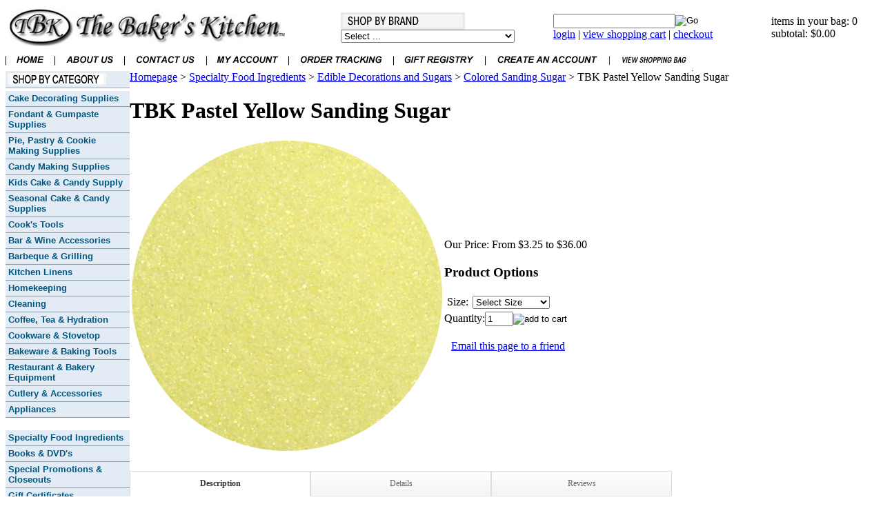

--- FILE ---
content_type: text/html; charset=utf-8
request_url: https://www.thebakerskitchen.net/Pastel-Yellow-Sanding-Sugar.aspx
body_size: 33633
content:


<!DOCTYPE html PUBLIC "-//W3C//DTD XHTML 1.0 Transitional//EN" "http://www.w3.org/TR/xhtml1/DTD/xhtml1-transitional.dtd">

<html xmlns="http://www.w3.org/1999/xhtml" lang="en">
<head id="ctl00_headTag"><title>
	TBK Pastel Yellow Sanding Sugar
</title>
    <script type="text/javascript" src="/scripts/jquery-3.5.1.min.js" integrity='sha384-ZvpUoO/+PpLXR1lu4jmpXWu80pZlYUAfxl5NsBMWOEPSjUn/6Z/hRTt8+pR6L4N2' crossorigin='anonymous'></script>
    <script type="text/javascript" src="/scripts/jquery-ui-1.13.0.min.js" integrity='sha384-GH7wmqAxDa43XGS89eXGbziWEki6l/Smy1U+dAI7ZbxlrLsmal+hLlTMqoPIIg1V' crossorigin='anonymous'></script>
    <script type="text/javascript" src="/scripts/json2.js" integrity='sha384-rY3wIRyRmLeQV74T/sN7A3vmSdmaUvjIIzs0Z0cxcwXDHrUumbS3B3u18KlipZ2i' crossorigin='anonymous'></script>
    <script type="text/javascript" src="/scripts/jstorage.js" integrity='sha384-oC7ifurXSiCOGfj0Uy8BEQzbYTql7TzwHA8cE+mQY4skImVU0TX2RYBBKdXDs5cp' crossorigin='anonymous'></script>

    <link rel="image_src" href="http://www.thebakerskitchen.net/ProductImages/specialty_ingredents/sanding_sugar/thumb_pastel_yellow_ss.jpg" /><link rel="stylesheet" type="text/css" href="/scripts/jQueryUiStyles/jquery-ui.min.css" /><meta name="description" content="Pastel Yellow Sanding Sugar is the perfect sweet and colorful addition to cakes, cupcakes, ice cream cookies or desserts. Available in 4 ounce, 16 ounce and 8 pound containers." /><meta name="keywords" content="pastel yellow sanding sugar,coarse sugar,sugar sprinkles,coarse sugar crystals,cake sprinkles,buy coarse sugar,crystal sugar,baking sprinkles,sugar sanding,sanding sprinkles,buy sprinkles,edible glitter" /><meta property="og:title" content="TBK Pastel Yellow Sanding Sugar" /><meta property="og:description" content="Pastel Yellow Sanding Sugar is the perfect sweet and colorful addition to cakes, cupcakes, ice cream cookies or desserts. Available in 4 ounce, 16 ounce and 8 pound containers." /><meta property="og:image" content="http://www.thebakerskitchen.net/ProductImages/specialty_ingredents/sanding_sugar/thumb_pastel_yellow_ss.jpg" /><meta property="og:site_name" content="The Baker&#39;s Kitchen - Cake Decorating, Candy Making &amp; Kitchen Supply Specialists" /><meta property="og:url" content="http://www.thebakerskitchen.net/Pastel-Yellow-Sanding-Sugar.aspx" /><link rel="canonical" href="https://www.thebakerskitchen.net/Pastel-Yellow-Sanding-Sugar.aspx" /><link rel="stylesheet" href="/themes/default-2/css/layout-new.css" type="text/css" />
    <script type="text/javascript" src="/scripts/storefront.js" integrity='sha384-wZ3DIKW9ZSoCKqJd55/BNLEcz3mgQhgMwHCw/jwN8k3RG+Hr9bq6e6m10w1YVJqQ' crossorigin='anonymous'></script>
    <script type="text/javascript" src="/scripts/storefront.ie10.js" integrity='sha384-9qRZorpiHcWTyPYogrGSXMS7WL+BQqd4f8L1TM8QShlm70sVe2mrRGcdOVqWssZ2' crossorigin='anonymous'></script>
    <script type="text/javascript" src="/scripts/jquery.producthistory.js" integrity='sha384-mGvZy9PlgY3eQGscCu2QBJCfNYGTuq65xdGE0VNdMv45A6y3R+TxUjF5aIZ+uLx3' crossorigin='anonymous'></script>
    
    <style type="text/css" media="all">
        .product-detail #additional {float:left;margin:10px 0 0;width:100%;}
        .product-detail #additional ul.tabs {float:left;width:100%; list-style-type:none !important; margin-left: 0px !important; padding-left: 0px !important; margin-right: 0px !important; padding-right: 0px !important;}
        .product-detail #additional ul.tabs li {float:left;width:24%;font-size:12px;text-align:center;border:1px solid #ddd;background:url(/images/item-bg.gif) repeat-x left bottom;}
        .product-detail #additional ul.tabs li.tab-desc {border-left:none;}
        .product-detail #additional ul.tabs li.active {background:#fff;border-bottom:none;}
        .product-detail #additional ul.tabs li a {display:block;padding:10px;text-decoration:none;color:#666;}
        .product-detail #additional ul.tabs li.active a {font-weight:bold;color:#333;}
        #quantity-discounts {float:left;}
        .updateProgress {display: block;position: relative;background-color: #fff;filter: alpha(opacity=70);-moz-opacity: 0.7;opacity: 0.7;padding: 0px;margin: 0px;border: 0px;background-image: url("/images/indicator.gif");background-repeat: no-repeat;background-position: center center;z-index: 100000;}
    </style>
<script type="text/javascript">// <![CDATA[

/* Modified to support Opera */
function bookmarksite(title,url){
if (window.sidebar) // firefox
	window.sidebar.addPanel(title, url, "");
else if(window.opera && window.print){ // opera
	var elem = document.createElement('a');
	elem.setAttribute('href',url);
	elem.setAttribute('title',title);
	elem.setAttribute('rel','sidebar');
	elem.click();
} 
else if(document.all)// ie
	window.external.AddFavorite(url, title);
}
// ]]></script>
<style type="text/css"><!--
/*Credits: Dynamic Drive CSS Library */
/*URL: http://www.dynamicdrive.com/style/ */

.suckerdiv ul{
margin: 0;
padding: 0;
list-style-type: none;
width: 180px; /* Width of Menu Items */
border-bottom: 1px solid #ccc;
}
	
.suckerdiv ul li{
position: relative;
}
	
/*Sub level menu items */
.suckerdiv ul li ul{
position: absolute;
width: 180px; /*sub menu width*/
top: 0;
visibility: hidden;
}

/* Sub level menu links style */
.suckerdiv ul li a{
display: block;
overflow: auto; /*force hasLayout in IE7 */
background: white url(/glossyback.jpg) repeat-x bottom left;
font: bold 13px "arial";
color: #015681;
text-decoration: none;
padding: 3px 4px 5px 4px;
border: 0px solid #ccc;
border-bottom: 0;
}

.suckerdiv ul li a:hover{
background-image: url(/glossyback2.jpg);
}

.suckerdiv .subfolderstyle{
background-image: url(/glossyback.jpg);
}

	
/* Holly Hack for IE \*/
* html .suckerdiv ul li { float: left; height: 1%; }
* html .suckerdiv ul li a { height: 1%; }
/* End */
--></style>
<script type="text/javascript">// <![CDATA[
//SuckerTree Vertical Menu 1.1 (Nov 8th, 06)
//By Dynamic Drive: http://www.dynamicdrive.com/style/

var menuids=["suckertree1"] //Enter id(s) of SuckerTree UL menus, separated by commas

function buildsubmenus(){
for (var i=0; i<menuids.length; i++){
  var ultags=document.getElementById(menuids[i]).getElementsByTagName("ul") //get all the ul's inside each menu on the page
    for (var t=0; t<ultags.length; t++){
		if (ultags[t].parentNode.parentNode.id==menuids[i]) //if this is a first level submenu
			ultags[t].style.left=ultags[t].parentNode.offsetWidth+"px" //dynamically position first level submenus to be width of main menu item
		else //else if this is a sub level submenu (ul)
		  ultags[t].style.left=ultags[t-1].getElementsByTagName("a")[0].offsetWidth+"px" //position menu to the right of menu item that activated it
		   ultags[t].parentNode.onmouseover=function(e){
		   this.getElementsByTagName("ul")[0].isMouseOver=true;
		   this.getElementsByTagName("ul")[0].style.display="block"
		   hideAllOther(this);
	if (this.getElementsByTagName("span")[0]) {this.getElementsByTagName("span")[0].filters.alpha.opacity = "100"};}
	if(this.toref)
	window.clearTimeout(this.toref);
	
	ultags[t].parentNode.onmouseout=function(){
	var saveref=this.getElementsByTagName("ul")[0];
	saveref.isMouseOver=false;
	if(this.toref)
	window.clearTimeout(this.toref);
 
		this.toref=window.setTimeout(function(e){
 
		if(!saveref.isMouseOver)
		saveref.style.display="none"
		},850);
			if (this.getElementsByTagName("span")[0]) {this.getElementsByTagName("span")[0].filters.alpha.opacity = "0"};}
}
		for (var t=ultags.length-1; t>-1; t--){ //loop through all sub menus again, and use "display:none" to hide menus (to prevent possible page scrollbars
		ultags[t].style.visibility="visible"
		ultags[t].style.display="none"
		}
  }
}
 
function hideAllOther(liobj){
var p=liobj.parentNode.childNodes;
//var q=document.getElementById(menuids[i]).getElementsByTagName("ul") //get all the ul's inside each menu on the page
 
//alert(liobj.parentNode.childNodes[3]);
//alert(p);
var i;
try{
for (i=0; i<p.length; i++){
if (liobj != p[i] && "LI"==p[i].tagName && p[i].getElementsByTagName("ul").length)
p[i].getElementsByTagName("ul")[0].style.display="none";
//q[i].getElementsByTagName("ul")[0].style.display="none";
}
}catch(e){
alert(p[i].innerHTML)
}
 
}
 
 
if (window.addEventListener)
window.addEventListener("load", buildsubmenus, false)
else if (window.attachEvent)
window.attachEvent("onload", buildsubmenus)
// ]]></script>
<script type="text/javascript">// <![CDATA[
// Popup window code
function newPopup(url) {
	popupWindow = window.open(
		url,'popUpWindow','height=600,width=900,left=10,top=10,resizable=yes,scrollbars=yes,toolbar=yes,menubar=no,location=no,directories=no,status=yes')
}
// ]]></script>
<!-- Quantcast Tag -->
<script type="text/javascript">// <![CDATA[
var _qevents = _qevents || [];

(function() {
var elem = document.createElement('script');
elem.src = (document.location.protocol == "https:" ? "https://secure" : "http://edge") + ".quantserve.com/quant.js";
elem.async = true;
elem.type = "text/javascript";
var scpt = document.getElementsByTagName('script')[0];
scpt.parentNode.insertBefore(elem, scpt);
})();

_qevents.push({
qacct:"p-35i8u9jNXsZaE"
});
// ]]></script>
<noscript>img src="//pixel.quantserve.com/pixel/p-35i8u9jNXsZaE.gif" border="0" height="1" width="1" alt="Quantcast"/gt;</noscript><!-- End Quantcast tag -->
<script type="text/javascript">// <![CDATA[
var _gaq = _gaq || [];
  _gaq.push(['_setAccount', 'UA-6096647-1']);
  _gaq.push(['_trackPageview']);

  (function() {
    var ga = document.createElement('script'); ga.type = 'text/javascript'; ga.async = true;
    ga.src = ('https:' == document.location.protocol ? 'https://ssl' : 'http://www') + '.google-analytics.com/ga.js';
    var s = document.getElementsByTagName('script')[0]; s.parentNode.insertBefore(ga, s);
  })();
// ]]></script><meta http-equiv="content-type" content="text/html; charset=utf-8" /><meta http-equiv="content-language" content="en-us" /></head>

<body id="ctl00_bodyTag" class="product-page-type Pastel-Yellow-Sanding-Sugar-page">

    <form name="aspnetForm" method="post" action="./Pastel-Yellow-Sanding-Sugar.aspx" onsubmit="javascript:return WebForm_OnSubmit();" id="aspnetForm">
<div>
<input type="hidden" name="__EVENTTARGET" id="__EVENTTARGET" value="" />
<input type="hidden" name="__EVENTARGUMENT" id="__EVENTARGUMENT" value="" />
<input type="hidden" name="__LASTFOCUS" id="__LASTFOCUS" value="" />
<input type="hidden" name="__VIEWSTATE" id="__VIEWSTATE" value="1S9s/ZJklEyV8Au5DsT29zsBmxO+yL5trxWriBi0jt0SYotXEzFC2jd7sWpXqX+xUqBS62nFAP7A0Ttb9HwqjLO5iqy30v5l6wMkyFwlB9tO7TBAvoUqoJ65gfTTC0VCji6jJaaaTDm7WHf7MVsTm7oLnJk0yvxwE50XIWoAgE9hi0yVbNc06mtZxlSlK9fN9X/0jq6kN5e0NHsLs0hUIN96JYq6ELdsd6j4rjrjktlpPfolfMGcz84Lr0ajVqVxV/PH92bLRPwinf07vKDrPbE+2AysceR0noKEk2wjGzKFQKaenQa3omUPWvvbbJwpsSoXotO8cSaDmBm2VOqRd58e4kB/NIuezHuUDIyv9bOIURcyij7LowUfZCwjvVoYThAWVl2QBIux3MyNW5RubsYY7PWmKdz7JGPQTqUIvct4A3l2nRku0Dhg4za8OQD4jA4hUTk+GQYYTI3LvfVB9AfDXxVffUfQgF0A3Nl/VT4kE4nggQnrE+sp0qfGECAtMM3XjTExu1sy39P9x3LZDk9JG3y2lGwiDcUHR5QBbQ0U4IoONjg9P8UFA1Sq16m9rstwTeQyBAG2YtBgnf/Z1EbYq2VDYkBbkHURdIov6VeJd1ry+A2pGr0ymvqrAinrS5wys4omgkjCWjKsDYWw8HMIFqQcxoGLIV2uUVweIgg5GWiEw2p6Wkeno9zT9jofhTvR4Fe7f+LCm74OD9XZi/B7xx7hkJrK6/N6uczAvRmN/[base64]/XeSYaGOSKICxM6cA5WsOG/A+R+kQm2AdQRQkUiuf8EFp4HZe2kWngi8QtzgZh/w8/rFRwqAvCDK5APj+38bgiUN2N5d9L07EJzVaWXZzT2KYBx1BPsCOqcrmpm0T+6idnjc7dpK35HM0gohAQoTWZJGoCxwVUTzNk0KWaziADXBsnhwKaPc5YZKWqoZ0z7cQtWk6sznHYKn+VUWzuEx8A/oyt3FvOXV4dJhq7QOYwPnZnrGi7wF3PZ5R/HTv4pJpDDhXO43q3vJH46W/SBySH97pnqNJnjUS0ojneiV7b2BlTBr41bOcdEGSWnWdXRwhuyDvmhxjECeoFDfP3ksKLq1dn+xlHgTcxz22uRrixU/y4qkQfAbPFr2do2bW96G0ySWHiH65Dtmov2camSE5MpfCuc5VRgbVXReSSo79SeCduDGOzcpqZJk1Dnoq9ByUzyJoyW5hEdm4unSoNc5mhSSIV5Sf4RToliv/eAJwH35LRbwL4o/d5QkdnSMeD0pWZN3FEeai2FQnvDGVWVjEt5DmV2" />
</div>

<script type="text/javascript">
//<![CDATA[
var theForm = document.forms['aspnetForm'];
if (!theForm) {
    theForm = document.aspnetForm;
}
function __doPostBack(eventTarget, eventArgument) {
    if (!theForm.onsubmit || (theForm.onsubmit() != false)) {
        theForm.__EVENTTARGET.value = eventTarget;
        theForm.__EVENTARGUMENT.value = eventArgument;
        theForm.submit();
    }
}
//]]>
</script>


<script src="/WebResource.axd?d=pynGkmcFUV13He1Qd6_TZAG0REM8qqEBAHCZinHsmTftbBz8ARFqQG4SmTbTGQGNsxByiuhhp7M8BL__qlDclA2&amp;t=638259264720000000" type="text/javascript"></script>


<script src="/ScriptResource.axd?d=nv7asgRUU0tRmHNR2D6t1HtMr9P-x2_74eSuheOvyS9sgudK_1OOBbqxeT95Oz7T4EgKT-ui-t0v-5WHdBjnvkKGXbdd-7IxxFMhrIT9raX1Q8vQJZ8sjEME6_5pfXflUbfOeoegYHjikdC7srSHlw2&amp;t=52f3558a" type="text/javascript"></script>
<script src="/ScriptResource.axd?d=NJmAwtEo3Ipnlaxl6CMhvtsjOePWILLXcWxlwCsHYz8fzRI9N5f0JccCBUsBm33EENLZXDYwZteS25FdzlV0igVEWzubi67r3jAiJ3i-Sz9kW0feR-VvdZFL844GJHYGuTW7fGD09j6SX6uvNV2Oe-XsnzpZhTrgTJSBMIzc6Ho1&amp;t=ffffffffb1d0f179" type="text/javascript"></script>
<script src="/ScriptResource.axd?d=dwY9oWetJoJoVpgL6Zq8ODn6mY9ix_887qsASlhK_vTw8AMA8PPR6IrMWs6QekhgoBeNs0izHBQ96rkU8iFXd95XYcpwleh_m016WsHkHKye3D16O_Li6Ay_wDz-uYcv1BH84cWSb30mu8pq8vUXCyqjWfvUgbpIFFJaaE3GFNA1&amp;t=ffffffffb1d0f179" type="text/javascript"></script>
<script type="text/javascript">
//<![CDATA[
function WebForm_OnSubmit() {
if (typeof(ValidatorOnSubmit) == "function" && ValidatorOnSubmit() == false) return false;
return true;
}
//]]>
</script>

<div>

	<input type="hidden" name="__VIEWSTATEGENERATOR" id="__VIEWSTATEGENERATOR" value="1314A63E" />
	<input type="hidden" name="__SCROLLPOSITIONX" id="__SCROLLPOSITIONX" value="0" />
	<input type="hidden" name="__SCROLLPOSITIONY" id="__SCROLLPOSITIONY" value="0" />
	<input type="hidden" name="__VIEWSTATEENCRYPTED" id="__VIEWSTATEENCRYPTED" value="" />
	<input type="hidden" name="__EVENTVALIDATION" id="__EVENTVALIDATION" value="3T30mRMgEE7EbbZP5zrCJb9BUYKNhQC/Sd/XmHCwiEA/Wxj+UlDrqzd5jjTdyaTyb/OtVGa8QLn2oYeM80MON7j/32T0nd9vqw6KdWofIm8VwmFUKnSpVS/ugh1FW8fxeVrJMrong2IeOh9pnX0FpQiLK14qjAN9T1N5PEWu01DfwYXo2VO9zZxoG12CtQ5KMxInms9icNoM1MMlqi3ZAW6FbzRi3ZaDDTwzefgrvghwP/1rabiEh85JKDIWt3Wy6FWzSUFNRYKdDWavVcnwFPlr0jcfsIWsY8J0S/cHscA4Z9CWbMhY9PJ94oqdx5YLaI9MMiFhdlAIqwnExgV6XQJ2d7SnDQQcXDpW5huhkydpROKhdKYIVrB8uPJnch7vptrKyqy9Omd/9jXVselfjdnEp9fp4FGn5R5ZZfMXlPGpqq8X9DEA/[base64]/Wqy+aPWUL0TRRBBY+Oaw1o2JA1ogmOsCPaY9/Cr+IjwgjZRlXZpzNHHORsrlf3GHliTM5KeDuBeMufSIdOIC/Glfe/HbSLjaa/z6mNmLYf7v643O8QXpV5RPDTLagzNlXpybjt+KydZj0WCksrpZauPAiGVCA7ScjOI1kKQQSggCn3xVTu7j55ZpX4ZV3punIE3/szg6qlKSZm1456pjJeg/+yX6Cf3vEzN6/QHasTXsU0Qlyf9TYLHD4+/GF5WFU0lkHxlEmyZivjA/[base64]/PS2v/cVxJmUT8Z9K8hHMLP4h2lGCo3cBqWm4MJ/ylCZ09Bok8HxOAq52/O44n4/l8kceCTfILHwi3QrsOyulSprT4PZEyWrz7ga1yPHqH80i0i0IWsg3Jt4In0kHVHH1FE2NvJ/kOsZSiEGIN7R/riJLHl5N+uqR4g4BeOfJiencOEAe08YCQIjX3IGZs0OKzgFdr1lmJ6yJnZUj43fzr+8odpy12zK4Q7GObZ5+8HQot613KY5bbptACoU6ExMyaSHrffmBwEj6vZYzg6ZB8MhHoCXvJcsVsTSE+QIPsstln32/+kEuFztPUFY5VQGmclNHJdG3qO9GzSF7zKup7ypFqm011AlUkdhjQ1GB1soIUpe8eOOo1qltJryWLHKArOUC+ZP4xu1axKdquXTSxmNR7B77CcDbqCOCMe/vV1uxhunlsZW0GeYH8igPKwhVUYSQ/n5qQpjh639b5dj+PeYbh5oulcmQ6elcY307y1WwD/5nUm00/wA/953kg04X/y2LKysbpuN+LJbIQBFv3O4DY3h68NK72iofdx2ETa64cpgRYX83axwPv4QozeeOAYBfI9T6JLct+jC02QcI2DZ5qHBNrAlTR60CY0UWzs0DBYyD4RqyH8Bgn47SEqUVvxhJ8bTnTHL6AeGn26XzrlT2Jb09bGs8VOsM8iAKiVFcdUH72v3m1JAMV7ocUC6Sh+Mfrjs/qpE3nPOmDO6zKEAZOSTYKRaF08a2KGGH+78lOlMipRD3yJC4m7NXgXyTe+G55qwX060LcczRLO0Fa8+ytZcxrB9SEsaB6Z+805pAfdLHe0h5nK4hJIseDxPnZhlrBuUfQMwIE7NKmMWLl1MyBK+psV8xpZM4Khhsd6yKsUMSSXcFYfjSd/T1An5ef2S5UGIjcZYtiAONh9Eth84M8kkKem4862fVM5kxCLmavwv1jRztX+SQ1mB1PveQyDpo5eG12EAcMshU66PXdNs2RWO0tYgLl9y90/TL5s2mBh2gqk8A0YJPu3UZYc/2wafX1bEknN9KayxUU9K8JgykXV3JuALij6BKlMtmXPFsiU3uIJpVuPmNQV3MFYWwp1lFI3mNLGDg/fOfIqPykl/NSYRyJG9h2E+sE/r7r342290239+C4co5YsjZE6K8ZC94j3bmvTOdlPi61ujgYAziFk3Pck9oXuCsEnZeT6vcEZCa2fzUeDcBvHhP7znrCgk0FxySq/r6jz0HjHILedh/+SXSUSRnUrqZaV3rsT/bD9sZbzkbjS1dqk74sMjsVc/UzPmhYFQmYYY1AYISvZ90t1WPP0wEr3Bx4TM/GzxmtVNHTfTPMeUTfLeUvE/n77N/kJGyS+o9a/nyhsLA0k9Lry1sQrYxfySNsJgbgZAruPm5iZ/lmGsslQhc6qNAqv3/kA8t3fw5c8CSiaeCvZl/McU1KxKgiKeYtw6DpLMP/8RnQrcy+hKVxOVlX2hhUN+6ZZbX3Jgb0KThDzhTS62Cv5JQEDg+kLlRbpi5028rxEs+ZeHjq2Td78uxi8cExNv0AdaOfeaNpM1cFtQnOQuZa8UVUbnCS7m6Z+BGFtXEiRsUsXP9ICZKBiPFWb60mEALW/o9x5zyRKv7DHDYHDcMuiqxauJym9sVqtD7QzZuFxPL8Mt/VlEmVtR+oMUfR7JGMQPnEGTINgYArPIuaopcPeiE+9ayLLqg1XU7xtU67/p7ypvKfLVA2NcIAHblX5nSuDGpu74NIhXfjgtKc4P/4+vGXd63nbwvKK5o/[base64]/aesP+ERzV4DVk/b1rmwK4dHezBqhFcslThuU/SVzthtwDv/M4o9LysFwgGy1mxGkaK1nH8Jrgftm40JvzLRx03eH8FIivefBseaP3NJTDJpHuHRSihKauuB2thLqkpxGs10zJT8HCRL3S1Iw9mnVcDSlSbVwE2472jRt7xrtHif5ttR3v1Sn5DEV+/R0ru262shrTMvyWRaOcdkOIvwRUFatEhmRO/5tRACAI23mEgmBU15lvFD8hzVjzygUyXc22dfBfkogBApHMtkjbc16VpC9g+rfwrQ80eQ0L9y7se+Yidm1qVM8EbVjGz8YGzmQl/[base64]/z8ywHT1uGezEQHpyBKABKd3enqdvhOpIUp0TFobX7Jy2QfnGPGnOzWx7WnRsBLt/Uxhy0NZOZMJcuE8oEu9M7s6FygL7DzHgina7J3LqCZXz9aHDdDAocX9te32VCc6Mh0b0Ud+izc9/QwBcHWjdCeyCImDl1A6dkuj30gdJiTtj3oS8O9Cj17GUnGGlMXpsofYLT7nOdQ92da00u1Llojtnoy/F+henW5ywfPKgnRHmjJlRBM3pdQ47nAay3yXphbA04wQK7M78hiOZbL/G428HXerdgN5uyKi031cWuNI2XjVReFVNzdod8TLfjg9rxCwoFqMnZeinfaDnWJyXrZUkjbbYbkWOXMhEHDTN6eZ0L93yTfWsZocntIWa1PGk0k0qBYKDMwags8jD2t1xP+TEry+DPLZqaczhTVRUlMUgCC/A51kLu3JaAt4MfH1gkSgjJXPuLplsR1zV/kQJFaI/egcWOG1nW58e5vnC1R0+jul8a8XJUAWrzBEjzGowxGv51c3sdW70A9Cu7PHwMKRCHGBfIAEXi4Hgcbsj0nCWJ9ZdMAwA2ZvvDohk52pT1QlSt3dTmls0eDBT74tK9x/Yqj+GH00ZgXHGWc9WC4sEyFYqSD0wuN5h2gdGj2vDB9YHO6+MfhwOHnCfI3bdKmPbQDxpmfE/mu7VYiGobESJYjrSPH+Tyq1k2O3UvW2hHAnNiVx0hhhKdYt/LhsjSFxLSxn79yTq7ja2VPraY9iJGT+7i/BSYiyEoCJ8xO/ob/82LVl4MYPncZkjYy+HLo3ks/aVtZhYn300kdhD9Sehwc+LHOY88na2Y0nuIqeeMm0hI1Df2N4qPCWY8TkX6WVhhn4bR2OrXgyuK05PP6Nv7U/pRzIoTXPYy+YHP+JX5YiBlFnCTkmcwLSQ5CJ5zxK6LJPUy2U3+9HPQv+vZuuVgURBQepLKOJtHgnBA34LpY4gRqe4Z7V0To/WenCO8Siu9LM7ei38/K2FXJvRFb8YxuQwjz0aiytsJ2X7R9NZg3irrr6guEQlN3fUcpwMSv/TGFt1rQdaZIygY8kzoryUPcqQ+6A5uMbFH8dZlQCrnbz7v+piOkofgosIVCW3ZxI/l4gESiALEhBdcmhJw9HF/Y1oV6oSW139NEbEIjVHm5jf+9mpYrMr9+kxfPyNMhtYBVR9WKJMfdpssKrHhlY91PxBdUjFrs69k1cwINmQ0+R+JmTPJXHxQGltruK7q8teldS6y/IywU6l0r4PmwmtZV21jPrbqkYt5FS8LjNNGnjqF1RfqFWfgewCIcFoLqnM3OV8a9VtYc547Uc+UbbwlH7SXR5W01xZGm+TDDtUco3moHOzeDIhGmiM/gmO932H/seqgx6wzcU2KqOS4WwmTjsLCF2NXIcbIem35k9eXxoA3Ayb7Ip1o2PKB3kWJnf7Wx94WUxmo2B5qwxELMpAdtcY1GCAkfOCAkbw0BJv5y/d/52DA3YSjNG11RRshzk2y8WEIt6mCykIN3iDCNFEpcneI87kVTh2DhzJ02HJZkOM0dD64RWhKb+x/zYeWg/IMnE31lZv7mW+6zDXkgQ1tTI3pg6TARTiH+f1/UAuZCTOOEMHJuWX5bBEExmauzTvso3kp3pLj49dw==" />
</div>
        

        

        

        <div id="wrapper">
            <table id="ctl00_container" class="page-container" cellspacing="0" cellpadding="0" border="0" style="border-collapse:collapse;">
	<tr id="ctl00_header">
		<td id="ctl00_headerContent" class="page-header"><div id="ctl00_ctl02_contentItems">
			
	

		</div>

  
  <table style="width: 100%;" cellspacing="0" cellpadding="0">

  
    
    <tbody>
  
    
    </tbody>


  
  </table>


  
  <table class="page-header-content" style="width: 100%;" cellspacing="0" cellpadding="5">

  
    
    <tbody>

    
      
      <tr>

      
        
        <td class="header-logo"><a title="Return Home" href="../../../">
          
            
            <img alt="logo" src="../../../images/site_logo.gif" /></a>
      
        
        </td>

      
        
        <td align="left">
        
          
          <img alt="Search By Manufacturer" src="../../../images/mod_head_mans_lt.gif" /><br />
          
          
        
        
          
          

  <table border="0" cellpadding="0" cellspacing="0" class="mod-body man" style="width:100%;">
			<tr>
				<td class="mod-body-tl"></td><td class="mod-body-tp"></td><td class="mod-body-tr"></td>
			</tr><tr>
				<td class="mod-body-lt"></td><td class="mod-body-body">
     
    <div><select name="ctl00$ctl04$manufacturers" onchange="javascript:setTimeout(&#39;__doPostBack(\&#39;ctl00$ctl04$manufacturers\&#39;,\&#39;\&#39;)&#39;, 0)" id="ctl00_ctl04_manufacturers" class="select manufaturers-module-list">
					<option value="Select ...">
						Select ...
					</option><option value="132">
						ADE
					</option><option value="46">
						All-Clad
					</option><option value="102">
						Amco
					</option><option value="61">
						AmeriColor
					</option><option value="232">
						Anchor Hocking
					</option><option value="15">
						Ann Clark
					</option><option value="66">
						Ateco
					</option><option value="100">
						Ball
					</option><option value="281">
						Bar Keeper&#39;s Friend
					</option><option value="122">
						Benchmade
					</option><option value="16">
						Boos Co.
					</option><option value="324">
						Breadtopia
					</option><option value="153">
						Breville
					</option><option value="318">
						Brod &amp; Taylor
					</option><option value="54">
						CalJava Intn&#39;l
					</option><option value="23">
						Callebaut
					</option><option value="99">
						Casabella
					</option><option value="36">
						CDN
					</option><option value="315">
						Ceramic Chef
					</option><option value="83">
						Charcoal Companion
					</option><option value="121">
						Charles Viancin
					</option><option value="21">
						Chefmaster
					</option><option value="42">
						Chef&#39;n
					</option><option value="80">
						Chef&#39;s Choice
					</option><option value="13">
						Chicago Metallic
					</option><option value="331">
						Circulon
					</option><option value="264">
						CK Products
					</option><option value="234">
						Collapse-It
					</option><option value="319">
						Corkcicle
					</option><option value="329">
						Cuisinart
					</option><option value="91">
						Curious Chef
					</option><option value="267">
						Day Mark
					</option><option value="137">
						Decopac
					</option><option value="58">
						Designer Stencils
					</option><option value="229">
						Doughmakers
					</option><option value="6">
						Emile Henry
					</option><option value="279">
						Envision
					</option><option value="236">
						Epicurean
					</option><option value="208">
						Farberware
					</option><option value="55">
						Fat Daddio&#39;s
					</option><option value="47">
						FMM
					</option><option value="258">
						Ford&#39;s Foods, Inc.
					</option><option value="43">
						Fox Run
					</option><option value="72">
						Fred
					</option><option value="192">
						Frontera Foods, Inc.
					</option><option value="161">
						Full Circle
					</option><option value="316">
						Fuller Brush Co.
					</option><option value="251">
						Fusion International, inc.
					</option><option value="95">
						Fusionbrands
					</option><option value="145">
						Ganz
					</option><option value="272">
						Garden Fresh
					</option><option value="172">
						Garden Row Foods, Inc.
					</option><option value="177">
						Gardner Resources, Inc.
					</option><option value="274">
						Gator Hammock Corp.
					</option><option value="307">
						Gemco
					</option><option value="240">
						Ghidini
					</option><option value="88">
						Gluten Free Sensations
					</option><option value="89">
						Glutino
					</option><option value="59">
						Granite Ware
					</option><option value="143">
						Grant Howard
					</option><option value="336">
						GreenPan
					</option><option value="139">
						Grill Friends
					</option><option value="193">
						Half Moon Bay Trading Company
					</option><option value="79">
						Harold Imports
					</option><option value="224">
						Harvard Common Press
					</option><option value="247">
						Hatari Bros International
					</option><option value="334">
						Heritage Steel
					</option><option value="60">
						Hero
					</option><option value="333">
						Hestan
					</option><option value="289">
						Honeytree Inc.
					</option><option value="296">
						Hongar Farms
					</option><option value="199">
						Hooters Foods
					</option><option value="147">
						Hoshizaki America
					</option><option value="195">
						Hot Sauce Depot
					</option><option value="186">
						Hot Sauce Fanatics
					</option><option value="179">
						Hot Sauce Harrys
					</option><option value="185">
						Hot Shots Distributing
					</option><option value="174">
						Hot Stuff Mon
					</option><option value="223">
						Houghton Mifflin Harcourt
					</option><option value="226">
						Howell Book House
					</option><option value="71">
						Hutzler
					</option><option value="57">
						Inkadinkado
					</option><option value="299">
						International Collection
					</option><option value="204">
						Island Bamboo
					</option><option value="130">
						James Rosselle
					</option><option value="207">
						JAZ Innovations
					</option><option value="52">
						Jessie Steele
					</option><option value="246">
						Jodie&#39;s Kitchen
					</option><option value="118">
						Jokari
					</option><option value="152">
						Jole
					</option><option value="73">
						Joseph Joseph
					</option><option value="158">
						Kamenstein
					</option><option value="75">
						Kernel Kutter
					</option><option value="181">
						Ketch On Fire, LLC
					</option><option value="124">
						Kitchen Innovations
					</option><option value="332">
						Kitchen Supply Co.
					</option><option value="9">
						KitchenAid
					</option><option value="78">
						KitchenArt
					</option><option value="168">
						Kizmos
					</option><option value="136">
						Kolder
					</option><option value="14">
						KopyKake
					</option><option value="51">
						Krups
					</option><option value="135">
						Kuhn Rikon
					</option><option value="157">
						KYOCERA
					</option><option value="3">
						Le Creuset
					</option><option value="262">
						Le Saunier
					</option><option value="326">
						lekue
					</option><option value="245">
						LeMarche Enterprises, Inc.
					</option><option value="255">
						Lesley Elizabeth
					</option><option value="292">
						Let&#39;s Do Organic
					</option><option value="241">
						Liquid Motion
					</option><option value="4">
						Lodge
					</option><option value="253">
						London Pottery
					</option><option value="26">
						LorAnn Oils
					</option><option value="266">
						Lucks
					</option><option value="304">
						Lynchburg Merchandise Co.
					</option><option value="197">
						Mad Anthony&#39;s Cafe
					</option><option value="76">
						Magic Dough
					</option><option value="155">
						Magic Slice
					</option><option value="128">
						Makins
					</option><option value="134">
						MangoLeaf
					</option><option value="257">
						Mary&#39;s Gourmet Foods, Inc.
					</option><option value="203">
						Mason Cash
					</option><option value="33">
						Mastrad
					</option><option value="220">
						McGraw-Hill
					</option><option value="96">
						Mercer
					</option><option value="25">
						Merckens Chocolate
					</option><option value="170">
						Meri Meri
					</option><option value="335">
						Merten &amp; Storck
					</option><option value="17">
						Microplane
					</option><option value="142">
						Modpac
					</option><option value="301">
						Monari Federzoni
					</option><option value="283">
						Mrs. Meyer&#39;s Clean Day
					</option><option value="242">
						MSC
					</option><option value="286">
						Namaste Foods
					</option><option value="209">
						National Book Network
					</option><option value="308">
						Nature&#39;s Legacy
					</option><option value="81">
						Nesco
					</option><option value="243">
						New Metro Designs
					</option><option value="278">
						Nifty Home Products
					</option><option value="8">
						Nordic Ware
					</option><option value="22">
						Norpro
					</option><option value="84">
						Nowdesigns
					</option><option value="97">
						OGGI
					</option><option value="287">
						Ogran
					</option><option value="230">
						Omni Warehouse, Inc.
					</option><option value="291">
						OrganicVille
					</option><option value="305">
						Original Juan Specialty Foods
					</option><option value="284">
						Oscarware
					</option><option value="269">
						Osti
					</option><option value="328">
						Out Of The Woods
					</option><option value="169">
						Outset
					</option><option value="41">
						OXO
					</option><option value="159">
						Pacific Merchants
					</option><option value="138">
						Paper Orchid
					</option><option value="231">
						Patisse
					</option><option value="24">
						Peters
					</option><option value="293">
						Pizzacraft
					</option><option value="49">
						PME
					</option><option value="148">
						Poly-Dowels
					</option><option value="285">
						Price &amp; Kensington
					</option><option value="311">
						PRODYNE
					</option><option value="151">
						Progressus
					</option><option value="166">
						PROTEAK
					</option><option value="56">
						Provo Craft
					</option><option value="93">
						Range Kleen
					</option><option value="294">
						Red Bone Alley Foods
					</option><option value="327">
						Reston LLoyd
					</option><option value="44">
						Revolution Tea
					</option><option value="276">
						Roland
					</option><option value="140">
						Roundabout
					</option><option value="40">
						RSVP
					</option><option value="260">
						Salt Works, Inc.
					</option><option value="35">
						Salter
					</option><option value="277">
						San Francisco Herb &amp; Natural Food Co.
					</option><option value="18">
						Satin Ice
					</option><option value="173">
						Sauce Crafters, Inc.
					</option><option value="238">
						SCI Scandicrafts
					</option><option value="213">
						Scribner
					</option><option value="310">
						Seeds Of Change
					</option><option value="263">
						Selina Naturally
					</option><option value="65">
						Shun Cutlery
					</option><option value="160">
						Silvermark
					</option><option value="210">
						Simon &amp; Schuster
					</option><option value="28">
						Singing Dog
					</option><option value="313">
						Skyhorse Publishing, Inc.
					</option><option value="194">
						Some Like It Hot, LTD
					</option><option value="171">
						Southwest Specialty Food
					</option><option value="297">
						Spectrum Organic Products
					</option><option value="249">
						SPICECO
					</option><option value="317">
						Stanley Home Products
					</option><option value="239">
						Starr
					</option><option value="101">
						Stencil Ease
					</option><option value="221">
						Storey Publishing, LLC
					</option><option value="265">
						Sugar Delites
					</option><option value="288">
						Sugar In The Raw
					</option><option value="163">
						Summit Brands
					</option><option value="69">
						Swiss Diamond
					</option><option value="321">
						Tag
					</option><option value="34">
						Taylor
					</option><option value="282">
						TAZO
					</option><option value="217">
						Ten Speed Press
					</option><option value="325">
						Ten Thousand Villages
					</option><option value="20">
						The Bakers Kitchen
					</option><option value="123">
						The Chef&#39;s Toolbox
					</option><option value="256">
						The Evran Guttman Company
					</option><option value="184">
						The Flaming Chicken
					</option><option value="125">
						The Funny Apron Company
					</option><option value="312">
						The Ginger People
					</option><option value="92">
						The Spice Hunter
					</option><option value="176">
						Tijuana Flats Hot Foods, Inc.
					</option><option value="200">
						Tippcon, LLC
					</option><option value="133">
						Tops Manufacturing Company
					</option><option value="212">
						Touchstone
					</option><option value="82">
						Tovolo
					</option><option value="290">
						Tree Of Life
					</option><option value="228">
						Tremain (Original Butter Bell)
					</option><option value="233">
						Tulz
					</option><option value="127">
						Universal
					</option><option value="261">
						Urban Accents
					</option><option value="62">
						USA Pan
					</option><option value="322">
						Vacu Vin
					</option><option value="295">
						Veggie Wash
					</option><option value="5">
						Viking
					</option><option value="259">
						Virgo Importing Co.
					</option><option value="189">
						Vita Specialty Foods
					</option><option value="120">
						Wall Lenk
					</option><option value="154">
						Waring Pro
					</option><option value="144">
						Weatherbee
					</option><option value="165">
						Welcome Home Brands
					</option><option value="252">
						Westmark
					</option><option value="86">
						Weston
					</option><option value="222">
						Wiley
					</option><option value="156">
						William Bounds
					</option><option value="11">
						Wilton
					</option><option value="131">
						Winco
					</option><option value="300">
						Winona Pure
					</option><option value="45">
						WMF
					</option><option value="216">
						Workman Publishing Company
					</option><option value="63">
						Wusthof
					</option><option value="201">
						Zeal
					</option><option value="74">
						Zenker
					</option>
				</select></div>
  
  </td><td class="mod-body-rt"></td>
			</tr><tr>
				<td class="mod-body-bl"></td><td class="mod-body-bt"></td><td class="mod-body-br"></td>
			</tr>
		</table>  
  


      
        
        </td>

      
        
        <td class="header-search">
        
          
          <div id="ctl00_ctl06_searchBox" class="custom-search" onkeypress="javascript:return WebForm_FireDefaultButton(event, &#39;ctl00_ctl06_go&#39;)">
			
  <table cellpadding="0" cellspacing="0">
	<tr>
	  <td class="custom-search-text"><span></span></td>
	  <td class="custom-search-field"><input name="ctl00$ctl06$search" type="text" maxlength="100" id="ctl00_ctl06_search" class="textbox" /></td>
	  <td class="custom-search-button"><input type="image" name="ctl00$ctl06$go" id="ctl00_ctl06_go" src="/themes/default-2/images/buttons/custom_search_submit.gif" alt="Go" style="border-width:0px;" /></td>
	</tr>
  </table>

		</div>		 

          
            
            <div class="header-search-links">
            
              
              <a href="../../../login.aspx">login</a> | <a href="../../../cart.aspx">view shopping cart</a> | <a href="../../../checkout.aspx">checkout</a>&nbsp; &nbsp; &nbsp; &nbsp;</div>

      
        
        </td>

      
        
        <td class="header-cart">

        
          
          <div>items in your bag: 0<br />
            
            
           subtotal: $0.00</div>

      
        
        </td>

    
      
      </tr>

  
    
    </tbody>


  
  </table>


  
  <table class="topnav" cellspacing="0" cellpadding="0">

  
    
    <tbody>

    
      
      <tr>

      
        
        <td style="width: 1%;"><a title="Return Home" href="../../../">
          
            
            <img alt="Home" src="../../../images/top_nav_btn_home.jpg" /></a>
      
        
        </td>

      
        
        <td style="width: 1%;"><a title="About Us" href="../../../about-us.aspx">
          
            
            <img alt="About Us" src="../../../images/top_nav_btn_about.jpg" /></a>
      
        
        </td>

      
        
        <td style="width: 1%;"><a title="Contact Us" href="../../../contact-us.aspx">
          
            
            <img alt="Contact Us" src="../../../images/top_nav_btn_contact.jpg" /></a>
      
        
        </td>

      
        
        <td style="width: 1%;"><a title="My Account" href="../../../account.aspx">
          
            
            <img alt="My Account" src="../../../images/top_nav_btn_account.jpg" /></a>
      
        
        </td>

      
        
        <td style="width: 1%;"><a title="Order Tracking" href="../../../account.aspx">
          
            
            <img alt="My Account" src="../../../images/tracking-topnav.jpg" /></a>
      
        
        </td>

      
        
        <td style="width: 1%;"><a title="My Account" href="../../../list-search.aspx">
          
            
            <img alt="My Account" src="../../../images/gift-registry-topnav.jpg" /></a>
      
        
        </td>

      
        
        <td style="width: 1%;"><a title="Create An Account" href="../../../register.aspx">
          
            
            <img alt="My Account" src="../../../images/register-topnav.jpg" /></a>
      
        
        </td>

      
        
        <td style="width: 96%; text-align: right;"><a title="View Cart and Checkout" href="../../../cart.aspx">
          
            
            <img alt="View Cart/Checkout" src="../../../images/top_nav_btn_cart.gif" /></a>
      
        
        </td>

    
      
      </tr>

  
    
    </tbody>


  
  </table></td>
	</tr><tr id="ctl00_body" class="page-body">
		<td id="ctl00_bodyContent" class="page-body-content">
                        <div role="main">
                            <table id="ctl00_columns" class="page-body-columns" cellspacing="0" cellpadding="0" border="0" style="border-collapse:collapse;">
			<tr>
				<td id="ctl00_leftColumn" class="page-column-left"><table style="width: 180px;" border="0" cellspacing="0" cellpadding="0">
  
  
  
  
  <tbody>
    
    
    
    
    <tr>
      
      
      
      
      <td>
        
        
        
        
        <div class="suckerdiv">
          
          
          
          
          <ul id="suckertree1">
            
            
            
            
            <li>
              
              
              
              
              <img src="../../../images/mod_head_category_rt.jpg" /></li>
            
            
            
            
            <li><a href="../../../index.asp?PageAction=VIEWCATS&amp;Category=2">Cake Decorating Supplies</a>
              
              
              
              
              <ul>
                
                
                
                
                <li><a href="../../../cupcake-decorating-supplies.aspx">Cupcake Making Supplies</a></li>
                
                
                
                
                <li><a href="../../../index.asp?PageAction=VIEWCATS&amp;Category=10">Airbrush &amp; Accessories</a></li>
                
                
                
                
                <li><a href="../../../#nogo">Decorating Sets &amp; Tools</a>
                  
                  
                  
                  
                  <ul>
                    
                    
                    
                    
                    <li><a href="../../../index.asp?PageAction=VIEWCATS&amp;Category=40">Cake Decorating Sets</a></li>
                    
                    
                    
                    
                    <li><a href="../../../index.asp?PageAction=VIEWCATS&amp;Category=41">Cake Decorating Tools</a></li>
                    
                    
                    
                    
                    <li><a href="../../../index.asp?PageAction=VIEWCATS&amp;Category=45">Icing Spatulas</a></li>
                  
                  
                  
                  
                  </ul></li>
                
                
                
                
                <li><a href="../../../Cake-Embossing-Stamps.aspx">Cake Embossing Stamps</a></li>
                
                
                
                
                <li><a href="../../../index.asp?PageAction=VIEWCATS&amp;Category=580">Number &amp; Novelty Candles</a></li>
                
                
                
                
                <li><a href="../../../Cake-Stencils.aspx">Cake Stencils</a></li>
                
                
                
                
                <li><a href="../../../Pre-Made-Sugar-Flowers-and-Gumpaste-Decorations.aspx">Royal Icing &amp; Gumpaste Flowers</a></li>
                
                
                
                
                <li><a href="../../../index.asp?PageAction=VIEWCATS&amp;Category=44">Food Coloring</a></li>
                
                
                
                
                <li><a href="../../../index.asp?PageAction=VIEWCATS&amp;Category=38">Styrofoam Cake Dummies</a></li>
                
                
                
                
                <li><a href="../../../edible-diamonds-and-gemstones.aspx">Edible Gemstones</a></li>
                
                
                
                
                <li><a href="../../../index.asp?PageAction=VIEWCATS&amp;Category=46">Packaging Products</a>
                  
                  
                  
                  
                  <ul>
                    
                    
                    
                    
                    <li><a href="../../../index.asp?PageAction=VIEWCATS&amp;Category=54">Cake Boards</a></li>
                    
                    
                    
                    
                    <li><a href="../../../index.asp?PageAction=VIEWCATS&amp;Category=53">Cake Boxes</a></li>
                    
                    
                    
                    
                    <li><a href="../../../cakeruffle-1.aspx">Cake Ruffle</a></li>
                    
                    
                    
                    
                    <li><a href="../../../index.asp?PageAction=VIEWCATS&amp;Category=56">Food Safe Doilies</a></li>
                    
                    
                    
                    
                    <li><a href="../../../index.asp?PageAction=VIEWCATS&amp;Category=359">Baking Cups</a></li>
                    
                    
                    
                    
                    <li><a href="../../../index.asp?PageAction=VIEWCATS&amp;Category=59">Candy Bags</a></li>
                    
                    
                    
                    
                    <li><a href="../../../index.asp?PageAction=VIEWCATS&amp;Category=57">Cake Foil</a></li>
                  
                  
                  
                  
                  </ul></li>
                
                
                
                
                <li><a href="../../../famous-character-shop.aspx">Famous Characters Pans &amp; Accessories</a></li>
                
                
                
                
                <li><a href="../../../index.asp?PageAction=VIEWCATS&amp;Category=42">Cake Decorating Tips</a></li>
                
                
                
                
                <li><a href="../../../index.asp?PageAction=VIEWCATS&amp;Category=50">Cake Decorating Bags</a></li>
                
                
                
                
                <li><a href="../../../index.asp?PageAction=VIEWCATS&amp;Category=388">Piping Gel</a></li>
                
                
                
                
                <li><a href="../../../index.asp?PageAction=VIEWCATS&amp;Category=43">Professional Turntables</a></li>
                
                
                
                
                <li><a href="../../../#nogo">Cake Icing &amp; Shortening</a>
                  
                  
                  
                  
                  <ul>
                    
                    
                    
                    
                    <li><a href="../../../index.asp?PageAction=VIEWCATS&amp;Category=90">Icing Shortening</a></li>
                    
                    
                    
                    
                    <li><a href="../../../index.asp?PageAction=VIEWCATS&amp;Category=91">Ready-To-Use Icing</a></li>
                    
                    
                    
                    
                    <li><a href="../../../index.asp?PageAction=VIEWCATS&amp;Category=231">Icing Mixes</a></li>
                    
                    
                    
                    
                    <li><a href="../../../index.asp?PageAction=VIEWCATS&amp;Category=45">Icing Spatulas</a></li>
                  
                  
                  
                  
                  </ul></li>
                
                
                
                
                <li><a href="../../../index.asp?PageAction=VIEWCATS&amp;Category=48">Wedding Cake Supplies</a></li>
                
                
                
                
                <li><a href="../../../index.asp?PageAction=VIEWCATS&amp;Category=600">Adult, Children &amp; Novelty Cake Kits</a></li>
                
                
                
                
                <li><a href="../../../index.asp?PageAction=VIEWCATS&amp;Category=597">Edible Designer Prints</a></li>
                
                
                
                
                <li><a href="../../../index.asp?PageAction=VIEWCATS&amp;Category=375">Edible Decorations</a></li>
              
              
              
              
              </ul></li>
            
            
            
            
            <li><a href="../../../index.asp?PageAction=VIEWCATS&amp;Category=25">Fondant &amp; Gumpaste Supplies</a>
              
              
              
              
              <ul>
                
                
                
                
                <li><a href="../../../Pre-Made-Sugar-Flowers-and-Gumpaste-Decorations.aspx">Gumpaste Decorations &amp; Flowers</a></li>
                
                
                
                
                <li><a href="../../../Satin-Ice-Rolled-Fondant.aspx">Satin Ice Rolled Fondant</a></li>
                
                
                
                
                <li><a href="../../../Wilton-Rolled-Fondant.aspx">Wilton Rolled Fondant</a></li>
                
                
                
                
                <li><a href="../../../gumpaste-and-mixes.aspx">RTU Gumpaste &amp; Gumpaste Mixes</a></li>
                
                
                
                
                <li><a href="../../../gumpaste-and-fondant-tools.aspx">Hand Tools &amp; Accessories</a></li>
                
                
                
                
                <li><a href="../../../transfer-sheets.aspx">Fondant Transfer Sheets</a></li>
                
                
                
                
                <li><a href="../../../index.asp?PageAction=VIEWCATS&amp;Category=543">Cutters &amp; Sets</a></li>
                
                
                
                
                <li><a href="../../../Wilton-Punch-Cut-Decorate-Punch-Sets-and-Accessories.aspx">Punch Sets Tools &amp; Accessories</a></li>
                
                
                
                
                <li><a href="../../../index.asp?PageAction=VIEWCATS&amp;Category=569">Dusting Powders</a>
                  
                  
                  
                  
                  <ul>
                    
                    
                    
                    
                    <li><a href="../../../edible-dusting-powders.aspx">View All Dusts</a></li>
                    
                    
                    
                    
                    <li><a href="../../../luster-dust.aspx">Luster Dust</a></li>
                    
                    
                    
                    
                    <li><a href="../../../index.asp?PageAction=VIEWPROD&amp;ProdID=66">Petal Dust</a></li>
                    
                    
                    
                    
                    <li><a href="../../../index.asp?PageAction=VIEWPROD&amp;ProdID=65">Sparkle Dust</a></li>
                    
                    
                    
                    
                    <li><a href="../../../TBK-Disco-Dust.aspx">Disco Dust</a></li>
                    
                    
                    
                    
                    <li><a href="../../../index.asp?PageAction=VIEWPROD&amp;ProdID=63">Super Pearl Dust</a></li>
                    
                    
                    
                    
                    <li><a href="../../../index.asp?PageAction=VIEWPROD&amp;ProdID=64">Highlighter Dust</a></li>
                    
                    
                    
                    
                    <li><a href="../../../TBK-Platinum-Dust.aspx">Platinum Dust</a></li>
                  
                  
                  
                  
                  </ul></li>
                
                
                
                
                <li><a href="../../../index.asp?PageAction=VIEWCATS&amp;Category=545">Leaf Veiners</a></li>
                
                
                
                
                <li><a href="../../../index.asp?PageAction=VIEWCATS&amp;Category=546">Silicone Gumpaste Molds</a></li>
                
                
                
                
                <li><a href="../../../index.asp?PageAction=VIEWCATS&amp;Category=547">Hand Crimpers</a></li>
                
                
                
                
                <li><a href="../../../index.asp?PageAction=VIEWCATS&amp;Category=548">Fondant Rolling Pins</a></li>
                
                
                
                
                <li><a href="../../../index.asp?PageAction=VIEWCATS&amp;Category=549">Fondant Imprint Mats</a></li>
                
                
                
                
                <li><a href="../../../index.asp?PageAction=VIEWCATS&amp;Category=550">Fondant Rolling Mats</a></li>
                
                
                
                
                <li><a href="../../../index.asp?PageAction=VIEWCATS&amp;Category=551">Plunger Cutters</a></li>
                
                
                
                
                <li><a href="../../../index.asp?PageAction=VIEWCATS&amp;Category=552">Specialty Ingredients</a></li>
                
                
                
                
                <li><a href="../../../index.asp?PageAction=VIEWCATS&amp;Category=553">Covered Wire &amp; Stamens</a></li>
              
              
              
              
              </ul></li>
            
            
            
            
            <li><a href="../../../index.asp?PageAction=VIEWCATS&amp;Category=370">Pie, Pastry &amp; Cookie Making Supplies</a>
              
              
              
              
              <ul>
                
                
                
                
                <li><a href="../../../index.asp?PageAction=VIEWCATS&amp;Category=371">Cookie Cutters</a>
                  
                  
                  
                  
                  <ul>
                    
                    
                    
                    
                    <li><a href="../../../index.asp?PageAction=VIEWCATS&amp;Category=512">TBK Cookie Cutters</a>
                      
                      
                      
                      
                      <ul>
                        
                        
                        
                        
                        <li><a href="../../../search.aspx?find=%22tbk+cookie+cutter%22&amp;log=false&amp;manufacturer=20&amp;category=370">Browse All TBK Cutters</a></li>
                        
                        
                        
                        
                        <li><a href="../../../index.asp?PageAction=VIEWCATS&amp;Category=513">General Shapes</a></li>
                        
                        
                        
                        
                        <li><a href="../../../index.asp?PageAction=VIEWCATS&amp;Category=514">Alphabet &amp; Numbers</a></li>
                        
                        
                        
                        
                        <li><a href="../../../index.asp?PageAction=VIEWCATS&amp;Category=515">Animal &amp; Bug Shapes</a></li>
                        
                        
                        
                        
                        <li><a href="../../../index.asp?PageAction=VIEWCATS&amp;Category=516">Baby Shapes</a></li>
                        
                        
                        
                        
                        <li><a href="../../../index.asp?PageAction=VIEWCATS&amp;Category=517">Dinosaur Shapes</a></li>
                        
                        
                        
                        
                        <li><a href="../../../index.asp?PageAction=VIEWCATS&amp;Category=518">Flower Shapes</a></li>
                        
                        
                        
                        
                        <li><a href="../../../index.asp?PageAction=VIEWCATS&amp;Category=519">Fruit &amp; Vegetable Shapes</a></li>
                        
                        
                        
                        
                        <li><a href="../../../index.asp?PageAction=VIEWCATS&amp;Category=520">Musical Shapes</a></li>
                        
                        
                        
                        
                        <li><a href="../../../index.asp?PageAction=VIEWCATS&amp;Category=521">Patriotic Shapes</a></li>
                        
                        
                        
                        
                        <li><a href="../../../index.asp?PageAction=VIEWCATS&amp;Category=522">Under The Sea Shapes</a></li>
                        
                        
                        
                        
                        <li><a href="../../../index.asp?PageAction=VIEWCATS&amp;Category=524">Sports Shapes</a></li>
                        
                        
                        
                        
                        <li><a href="../../../index.asp?PageAction=VIEWCATS&amp;Category=525">Southwestern Shapes</a></li>
                        
                        
                        
                        
                        <li><a href="../../../index.asp?PageAction=VIEWCATS&amp;Category=526">United States Shapes</a></li>
                        
                        
                        
                        
                        <li><a href="../../../index.asp?PageAction=VIEWCATS&amp;Category=527">Tools Shapes</a></li>
                        
                        
                        
                        
                        <li><a href="../../../index.asp?PageAction=VIEWCATS&amp;Category=528">Transportation Shapes</a></li>
                        
                        
                        
                        
                        <li><a href="../../../index.asp?PageAction=VIEWCATS&amp;Category=529">Wedding Shapes</a></li>
                      
                      
                      
                      
                      </ul></li>
                    
                    
                    
                    
                    <li><a href="../../../index.asp?PageAction=VIEWCATS&amp;Category=372">Ann Clark Cutters</a></li>
                    
                    
                    
                    
                    <li><a href="../../../index.asp?PageAction=VIEWCATS&amp;Category=373">Comfort Grip Cutters</a></li>
                    
                    
                    
                    
                    <li><a href="../../../index.asp?PageAction=VIEWCATS&amp;Category=374">Cookie Cutter Sets</a></li>
                  
                  
                  
                  
                  </ul></li>
                
                
                
                
                <li><a href="../../../index.asp?PageAction=VIEWCATS&amp;Category=383">Cookie Presses</a></li>
                
                
                
                
                <li><a href="../../../index.asp?PageAction=VIEWCATS&amp;Category=464">Cookie Scoops</a></li>
                
                
                
                
                <li><a href="../../../index.asp?PageAction=VIEWCATS&amp;Category=384">Cookie Sheet Pans</a></li>
                
                
                
                
                <li><a href="../../../index.asp?PageAction=VIEWCATS&amp;Category=438">Shaped Cookie Pans</a></li>
                
                
                
                
                <li><a href="../../../index.asp?PageAction=VIEWPROD&amp;ProdID=244">Cookie Sticks</a></li>
                
                
                
                
                <li><a href="../../../index.asp?PageAction=VIEWCATS&amp;Category=385">Sugars &amp; Sprinkles</a>
                  
                  
                  
                  
                  <ul>
                    
                    
                    
                    
                    <li><a href="../../../index.asp?PageAction=VIEWCATS&amp;Category=405">Colored Coarse Sugar</a></li>
                    
                    
                    
                    
                    <li><a href="../../../index.asp?PageAction=VIEWCATS&amp;Category=402">Colored Sanding Sugar</a></li>
                    
                    
                    
                    
                    <li><a href="../../../index.asp?PageAction=VIEWCATS&amp;Category=412">Silver &amp; Gold Dragees</a></li>
                    
                    
                    
                    
                    <li><a href="../../../index.asp?PageAction=VIEWCATS&amp;Category=408">Nonpareils</a></li>
                    
                    
                    
                    
                    <li><a href="../../../index.asp?PageAction=VIEWCATS&amp;Category=413">Edible Pearls</a></li>
                    
                    
                    
                    
                    <li><a href="../../../index.asp?PageAction=VIEWCATS&amp;Category=410">Jimmies</a></li>
                    
                    
                    
                    
                    <li><a href="../../../index.asp?PageAction=VIEWCATS&amp;Category=415">Pearl Sugar</a></li>
                    
                    
                    
                    
                    <li><a href="../../../index.asp?PageAction=VIEWCATS&amp;Category=414">Shaped Sprinkles</a></li>
                    
                    
                    
                    
                    <li><a href="../../../Edible-Glitter.aspx">Edible Glitter</a></li>
                  
                  
                  
                  
                  </ul></li>
                
                
                
                
                <li><a href="../../../index.asp?PageAction=VIEWCATS&amp;Category=375">Edible Sugar Decorations</a></li>
                
                
                
                
                <li><a href="../../../index.asp?PageAction=VIEWCATS&amp;Category=87">Ready-To-Use Icing</a></li>
                
                
                
                
                <li><a href="../../../index.asp?PageAction=VIEWCATS&amp;Category=231">Icing Mixes</a></li>
                
                
                
                
                <li><a href="../../../index.asp?PageAction=VIEWCATS&amp;Category=45">Icing Spatulas</a></li>
                
                
                
                
                <li><a href="../../../Pastry-Tools.aspx">Pastry Tools</a></li>
                
                
                
                
                <li><a href="../../../chocolate.aspx">Chocolate</a></li>
                
                
                
                
                <li><a href="../../../Pastry-Shells.aspx">Pastry Shells</a></li>
                
                
                
                
                <li><a href="../../../Pastry-Ingredients.aspx">Pastry Ingredients</a></li>
                
                
                
                
                <li><a href="../../../pie-and--Tart-Making-Supplies.aspx">Pie &amp; Tart Baking Supplies</a></li>
                
                
                
                
                <li><a href="../../../index.asp?PageAction=VIEWCATS&amp;Category=86">Pie &amp; Pastry Filling</a></li>
                
                
                
                
                <li><a href="../../../index.asp?PageAction=VIEWCATS&amp;Category=50">Pastry Bags</a></li>
              
              
              
              
              </ul></li>
            
            
            
            
            <li><a href="../../../index.asp?PageAction=VIEWCATS&amp;Category=7">Candy Making Supplies</a>
              
              
              
              
              <ul>
                
                
                
                
                <li><a href="../../../index.asp?PageAction=VIEWCATS&amp;Category=72">Chocolate &amp; Caramel</a></li>
                
                
                
                
                <li><a href="../../../index.asp?PageAction=VIEWCATS&amp;Category=152">Chocolate Tempering</a></li>
                
                
                
                
                <li><a href="../../../pulled-sugar-and-hard-candy-supplies.aspx">Hard Candy &amp; Pulled Sugar Supplies</a></li>
                
                
                
                
                <li><a href="../../../index.asp?PageAction=VIEWCATS&amp;Category=76">Squeeze Bottles</a></li>
                
                
                
                
                <li><a href="../../../#nogo">Candy Bags &amp; Boxes</a>
                  
                  
                  
                  
                  <ul>
                    
                    
                    
                    
                    <li><a href="../../../index.asp?PageAction=VIEWCATS&amp;Category=144">Candy Boxes</a>
                      
                      
                      
                      
                      <ul>
                        
                        
                        
                        
                        <li><a href="../../../index.asp?PageAction=VIEWCATS&amp;Category=150">General Candy Boxes</a></li>
                        
                        
                        
                        
                        <li><a href="../../../index.asp?PageAction=VIEWCATS&amp;Category=145">Valentine Candy Boxes</a></li>
                        
                        
                        
                        
                        <li><a href="../../../index.asp?PageAction=VIEWCATS&amp;Category=146">Easter Candy Boxes</a></li>
                        
                        
                        
                        
                        <li><a href="../../../index.asp?PageAction=VIEWCATS&amp;Category=148">Christmas Candy Boxes</a></li>
                      
                      
                      
                      
                      </ul></li>
                    
                    
                    
                    
                    <li><a href="../../../index.asp?PageAction=VIEWCATS&amp;Category=71">Candy Bags</a></li>
                    
                    
                    
                    
                    <li><a href="../../../index.asp?PageAction=VIEWPROD&amp;ProdID=171">Colored Twist Ties</a></li>
                  
                  
                  
                  
                  </ul></li>
                
                
                
                
                <li><a href="../../../candy-colors.aspx">Candy Colors</a></li>
                
                
                
                
                <li><a href="../../../chocolate-transfer-sheets.aspx">Chocolate Transfer Sheets</a></li>
                
                
                
                
                <li><a href="../../../index.asp?PageAction=VIEWCATS&amp;Category=95">Candy Crunches</a></li>
                
                
                
                
                <li><a href="../../../index.asp?PageAction=VIEWCATS&amp;Category=120">Candy Cups</a></li>
                
                
                
                
                <li><a href="../../../index.asp?PageAction=VIEWCATS&amp;Category=79">Candy Fillings</a></li>
                
                
                
                
                <li><a href="../../../index.asp?PageAction=VIEWCATS&amp;Category=84">Candy Flavorings</a></li>
                
                
                
                
                <li><a href="../../../index.asp?PageAction=VIEWCATS&amp;Category=77">Candy Funnels</a></li>
                
                
                
                
                <li><a href="../../../Double-Boilers-For-Candy-Making.aspx">Double Boilers</a></li>
                
                
                
                
                <li><a href="../../../index.asp?PageAction=VIEWCATS&amp;Category=103">Candy Molds</a></li>
                
                
                
                
                <li><a href="../../../index.asp?PageAction=VIEWCATS&amp;Category=80">Candy Wrappers &amp; Foils</a></li>
                
                
                
                
                <li><a href="../../../index.asp?PageAction=VIEWCATS&amp;Category=75">Sucker &amp; Candy Sticks</a></li>
                
                
                
                
                <li><a href="../../../index.asp?PageAction=VIEWCATS&amp;Category=78">Candy Dipping Tools</a></li>
                
                
                
                
                <li><a href="../../../index.asp?PageAction=VIEWCATS&amp;Category=85">Specialty Ingredients</a></li>
                
                
                
                
                <li><a href="../../../index.asp?PageAction=VIEWCATS&amp;Category=281">Candy Thermometers</a></li>
              
              
              
              
              </ul></li>
            
            
            
            
            <li><a href="../../../kids-cake-candy-and-kitchen-supply.aspx">Kids Cake &amp; Candy Supply</a></li>
            
            
            
            
            <li><a href="../../../index.asp?PageAction=VIEWCATS&amp;Category=319">Seasonal Cake &amp; Candy Supplies</a>
              
              
              
              
              <ul>
                
                
                
                
                <li><a href="../../../index.asp?PageAction=VIEWCATS&amp;Category=689">Breast Cancer Awareness</a></li>
                
                
                
                
                <li><a href="../../../index.asp?PageAction=VIEWCATS&amp;Category=320">Autumn &amp; Halloween</a></li>
                
                
                
                
                <li><a href="../../../index.asp?PageAction=VIEWCATS&amp;Category=333">Christmas &amp; Hannukkah</a></li>
                
                
                
                
                <li><a href="../../../index.asp?PageAction=VIEWCATS&amp;Category=432">Valentines Day</a></li>
                
                
                
                
                <li><a href="../../../index.asp?PageAction=VIEWCATS&amp;Category=439">Mardi Gras / Fat Tuesday</a></li>
                
                
                
                
                <li><a href="../../../index.asp?PageAction=VIEWCATS&amp;Category=442">St. Patrick’s Day</a></li>
                
                
                
                
                <li><a href="../../../easter-cake-and-candy-supplies.aspx">Easter Cake &amp; Candy Supplies</a></li>
                
                
                
                
                <li><a href="../../../index.asp?PageAction=VIEWCATS&amp;Category=486">Communion &amp; Baptism</a></li>
                
                
                
                
                <li><a href="../../../index.asp?PageAction=VIEWCATS&amp;Category=492">School Graduation</a></li>
              
              
              
              
              </ul></li>
            
            
            
            
            <li><a href="../../../Cook-s-Tools.aspx">Cook's Tools</a></li>
            
            
            
            
            <li><a href="bar-and-wine-accessories.aspx">Bar &amp; Wine Accessories</a></li>
            
            
            
            
            <li><a href="Barbeque-And-Grilling-Tools.aspx">Barbeque &amp; Grilling</a></li>
            
            
            
            
            <li><a href="kitchen-linens.aspx">Kitchen Linens</a></li>
            
            
            
            
            <li><a href="../../../Homekeeping.aspx">Homekeeping</a></li>
            
            
            
            
            <li><a href="cleaning-essentials.aspx">Cleaning</a></li>
            
            
            
            
            <li><a href="coffee-tea-and-hydration.aspx">Coffee, Tea &amp; Hydration</a></li>
            
            
            
            
            <li><a href="../../../index.asp?PageAction=VIEWCATS&amp;Category=5">Cookware &amp; Stovetop</a>
              
              
              
              
              <ul>
                
                
                
                
                <li><a href="../../../Professional-Stainless-Steel-Cookware.aspx">Stainless Steel Cookware</a></li>
                
                
                
                
                <li><a href="../../../Anodized-Aluminum-Cookware.aspx">Anodized Aluminum Cookware</a></li>
                
                
                
                
                <li><a href="../../../Cast-Aluminum-Cookware.aspx">Cast Aluminum Cookware</a></li>
                
                
                
                
                <li><a href="../../../Enameled-Cast-Iron-Cookware.aspx">Enameled Cast Iron Cookware</a></li>
                
                
                
                
                <li><a href="../../../roasters-and-roasting-racks.aspx">Roasters &amp; Roasting Racks</a></li>
                
                
                
                
                <li><a href="../../../Pre-Seasoned-Cast-Iron-Cookware.aspx">Seasoned Cast Iron Cookware</a></li>
                
                
                
                
                <li><a href="../../../Pressure-Cookers.aspx">Pressure Cookers</a></li>
                
                
                
                
                <li><a href="../../../Copper-Cookware.aspx">Copper Cookware</a></li>
                
                
                
                
                <li><a href="../../../Specialty-Cookware.aspx">Specialty Cookware</a></li>
                
                
                
                
                <li><a href="../../../Microwave-Cooking.aspx">Microwave Cookware</a></li>
                
                
                
                
                <li><a href="../../../tea-kettles.aspx">Tea Kettles</a></li>
                
                
                
                
                <li><a href="../../../Splatter-Guards-And-Universal-Lids.aspx">Splatter Guards &amp; Universal Lids</a></li>
                
                
                
                
                <li><a href="../../../stock-pots.aspx">Stock pots</a></li>
                
                
                
                
                <li><a href="../../../Professional-Double-Boilers.aspx">Double Boilers</a></li>
              
              
              
              
              </ul></li>
            
            
            
            
            <li><a href="../../../Bakeware-And-Baking-Tools.aspx">Bakeware &amp; Baking Tools</a>
              
              
              
              
              <ul>
                
                
                
                
                <li><a href="../../../Baking-Tools-and--Gadgets.aspx">Baking Hand Tools</a></li>
                
                
                
                
                <li><a href="../../../Bread-Baking-Tools.aspx">Bread Baking Tools</a></li>
                
                
                
                
                <li><a href="../../../index.asp?PageAction=VIEWCATS&amp;Category=346">Cake Pans</a>
                  
                  
                  
                  
                  <ul>
                    
                    
                    
                    
                    <li><a href="../../../round_cake_pans.aspx">Round Cake Pans</a></li>
                    
                    
                    
                    
                    <li><a href="../../../square_and_sheet_cake_pans.aspx">Square &amp; Sheet Cake Pans</a></li>
                    
                    
                    
                    
                    <li><a href="../../../heart_cake_pan.aspx">Heart Cake Pans</a></li>
                    
                    
                    
                    
                    <li><a href="../../../wilton_cake_pan_sets.aspx">Cake Pan Sets</a></li>
                    
                    
                    
                    
                    <li><a href="../../../novelty_cake_pans.aspx">Novelty &amp; Character Pans</a></li>
                    
                    
                    
                    
                    <li><a href="../../../bundt_cake_pans.aspx">Bundt Cake Pans</a></li>
                    
                    
                    
                    
                    <li><a href="../../../mini_cake_pans.aspx">Mini Cake Pans</a></li>
                    
                    
                    
                    
                    <li><a href="../../../specialty_cake_pans.aspx">Specialty Cake Pans</a></li>
                    
                    
                    
                    
                    <li><a href="../../../specialty_cake_pans.aspx">Famous Character Pans</a></li>
                    
                    
                    
                    
                    <li><a href="../../../specialty_cake_pans.aspx">Shaped Cake Pans</a></li>
                  
                  
                  
                  
                  </ul></li>
                
                
                
                
                <li><a href="../../../Roasting-Pans.aspx">Roasters &amp; Roasting Racks</a></li>
                
                
                
                
                <li><a href="../../../Compact-Bakeware.aspx">Compact Bakeware</a></li>
                
                
                
                
                <li><a href="../../../Enameled-Steel-Bakeware.aspx">Enameled Steel Bakeware</a></li>
                
                
                
                
                <li><a href="../../../Cookie-Sheet-Pans.aspx">Cookie Sheets</a></li>
                
                
                
                
                <li><a href="../../../natural-metal-loaf-pans.aspx">Natural Loaf Pans</a></li>
                
                
                
                
                <li><a href="../../../nonstick-metal-loaf-pans.aspx">Nonstick Loaf Pans</a></li>
                
                
                
                
                <li><a href="../../../Stainless-Steel-Cookie-Sheets-and--Baking-Pans.aspx">Stainless Steel Bakeware</a></li>
                
                
                
                
                <li><a href="../../../Ramekins-and-Souffle-Dishes.aspx">Ramekin &amp; Souffle Dishes</a></li>
                
                
                
                
                <li><a href="../../../Stoneware-Bakeware.aspx">Stoneware Bakeware</a></li>
                
                
                
                
                <li><a href="../../../Muffin-and--Cupcake-Pans.aspx">Cupcake &amp; Muffin Pans</a></li>
                
                
                
                
                <li><a href="../../../Roasting-Racks-and--Cooling-Racks.aspx">Cooling Racks</a></li>
                
                
                
                
                <li><a href="../../../Metal-Biscuit-Cutters.aspx">Biscut Cutters</a></li>
                
                
                
                
                <li><a href="../../../Cast-Aluminum-Bundt-Cake-Pans.aspx">Bundt Cake Pans</a></li>
                
                
                
                
                <li><a href="../../../Oven-Cleaning-and--Accessories.aspx">Oven Cleaning &amp; Accessories</a></li>
                
                
                
                
                <li><a href="../../../Silicone-Baking-And-Rolling-Mats.aspx">Silicone Baking Mats</a></li>
                
                
                
                
                <li><a href="../../../Seasoned-Cast-Iron-Bakeware.aspx">Seasoned Cast Iron</a></li>
                
                
                
                
                <li><a href="../../../Specialty-Baking-Pans.aspx">Specialty Bakeware</a></li>
                
                
                
                
                <li><a href="../../../Silicone-Baking-Molds.aspx">Silicone Bakeware</a></li>
              
              
              
              
              </ul></li>
            
            
            
            
            <li><a href="../../../commercial-restaurant-and-bakery-equipment.aspx">Restaurant &amp; Bakery Equipment</a></li>
            
            
            
            
            <li><a href="../../../Kitchen-Knives-And-Accessories.aspx">Cutlery &amp; Accessories</a></li>
            <li><a href="Appliances.aspx">Appliances</a><br />
              </li>
            
            
            
            
            <li><a href="../../../index.asp?PageAction=VIEWCATS&amp;Category=9">Specialty Food Ingredients</a>
              
              
              
              
              <ul>
                
                
                
                
                <li><a href="../../../index.asp?PageAction=VIEWCATS&amp;Category=69">Sugars &amp; Sprinkles</a>
                  
                  
                  
                  
                  <ul>
                    
                    
                    
                    
                    <li><a href="../../../index.asp?PageAction=VIEWCATS&amp;Category=99">Colored Coarse Sugar</a></li>
                    
                    
                    
                    
                    <li><a href="../../../index.asp?PageAction=VIEWCATS&amp;Category=401">Colored Sanding Sugar</a></li>
                    
                    
                    
                    
                    <li><a href="../../../index.asp?PageAction=VIEWCATS&amp;Category=70">Silver &amp; Gold Dragees</a></li>
                    
                    
                    
                    
                    <li><a href="../../../index.asp?PageAction=VIEWCATS&amp;Category=101">Nonpareils</a></li>
                    
                    
                    
                    
                    <li><a href="../../../index.asp?PageAction=VIEWCATS&amp;Category=96">Edible Pearls</a></li>
                    
                    
                    
                    
                    <li><a href="../../../index.asp?PageAction=VIEWCATS&amp;Category=100">Jimmies</a></li>
                    
                    
                    
                    
                    <li><a href="../../../index.asp?PageAction=VIEWCATS&amp;Category=387">Pearl Sugar</a></li>
                    
                    
                    
                    
                    <li><a href="../../../index.asp?PageAction=VIEWCATS&amp;Category=98">Shaped Sprinkles</a></li>
                    
                    
                    
                    
                    <li><a href="../../../Edible-Glitter.aspx">Edible Glitter</a></li>
                  
                  
                  
                  
                  </ul></li>
                
                
                
                
                <li><a href="../../../chocolate-and-caramel-2.aspx">Chocolate And Caramel</a></li>
                
                
                
                
                <li><a href="../../../index.asp?PageAction=VIEWCATS&amp;Category=122">Flavorings &amp; Extracts</a></li>
                
                
                
                
                <li><a href="../../../gluten-free-baking.aspx">Gluten Free Baking</a></li>
                
                
                
                
                <li><a href="../../../Concentrated-Fruit-Flavoring-Compounds.aspx">Fruit Flavoring Compounds</a></li>
                
                
                
                
                <li><a href="../../../index.asp?PageAction=VIEWCATS&amp;Category=88">Icing Shortening</a></li>
                
                
                
                
                <li><a href="../../../index.asp?PageAction=VIEWCATS&amp;Category=86">Pie &amp; Pastry Filling</a></li>
                
                
                
                
                <li><a href="../../../index.asp?PageAction=VIEWCATS&amp;Category=87">Ready-To-Use Icing</a></li>
                
                
                
                
                <li><a href="../../../RTU-Modeling-Chocolate.aspx">Modeling Chocolate</a></li>
                
                
                
                
                <li><a href="../../../index.asp?PageAction=VIEWCATS&amp;Category=231">Cake And Icing Mixes</a></li>
                
                
                
                
                <li><a href="../../../specialty-cooking-ingredients.aspx">Cooking Ingredients &amp; Mixes</a></li>
                
                
                
                
                <li><a href="../../../index.asp?PageAction=VIEWCATS&amp;Category=232">Baking Ingredients &amp; Mixes</a></li>
                
                
                
                
                <li><a href="../../../Herbs-and--Spices.aspx">Herbs &amp; Spices</a></li>
                
                
                
                
                <li><a href="../../../Hot-Sauces.aspx">Condiments &amp; Hot Sauces</a></li>
                
                
                
                
                <li><a href="../../../seasoning-blends-and-rubs.aspx">Seasoning Blends &amp; Rubs</a></li>
                
                
                
                
                <li><a href="../../../seasoned-salt-and-sea-salt.aspx">Seasoning Salt &amp; Sea Salt</a></li>
                
                
                
                
                <li><a href="../../../index.asp?PageAction=VIEWCATS&amp;Category=328">Gourmet Coffee &amp; Tea</a></li>
              
              
              
              
              </ul></li>
            
            
            
            
            <li><a href="../../../index.asp?PageAction=VIEWCATS&amp;Category=4">Books &amp; DVD's</a></li>
            
            
            
            
            <li><a href="../../../Special-Promotions-and-Closeouts.aspx">Special Promotions &amp; Closeouts</a></li>
            
            
            
            
            <li><a href="../../../index.asp?PageAction=VIEWPROD&amp;ProdID=52">Gift Certificates</a></li>
            
            
            
            
            <li><a href="http://www.thebakerskitchen.net/education-and-resource-center.aspx">Education &amp; Resource Center</a></li>
          
          
          
          
          </ul></div>
      
      
      
      
      </td>
    
    
    
    
    </tr>
  
  
  
  
  </tbody>




</table>
<br /><!-- BEGIN: Constant Contact Border Email List Button -->
<div align="center">
<table style="width: 135px;" class="=rounded-corners" border="0" cellspacing="1" cellpadding="2" bgcolor="#000000">
<tbody>
<tr>
<td bgcolor="#efefef" align="center">
<div style="float: right; margin-right: 3px; margin-top: 2px; background-color: #000000;"><a href="http://visitor.r20.constantcontact.com/d.jsp?llr=dzavzvcab&amp;p=oi&amp;m=1102390657827" target="_blank"><img border="0" alt="Join Our Free Email List For Weekly Deals" align="absmiddle" src="https://imgssl.constantcontact.com/ui/images1/visitor/email1_trans.gif" /></a></div>
<a style="text-decoration: none; font-weight: bold; font-family: Garamond; font-size: 17px; color: #006699;" href="JavaScript:newPopup('http://visitor.r20.constantcontact.com/d.jsp?llr=dzavzvcab&amp;p=oi&amp;m=1102390657827');">Join Our FREE Email Mailing List </a></td>
</tr>
</tbody>
</table>
</div>
<!-- END: Constant Contact Border Email List Button -->
<br />

<p align="center">
  <!--
  BEGIN: BizRate Medal (125x73 pixels)
  -->
  
  <img alt="BizRate Customer Certified (GOLD) Site - The Baker's Kitchen Reviews at Bizrate" src="https://medals.bizrate.com/medals/dynamic/193287_medal.gif" align="top" height="73" border="0" width="125" />
  <!--
  END: BizRate Medal (125x73 pixels)
  -->
  </p><br />

<p align="center"><a href="JavaScript:newPopup('https://www.facebook.com/pages/Toledo-OH/The-Bakers-Kitchen/245867489445?ref=ts');">
    <img alt="Facebook is a service for friends, fans, and fellow-bakers to communicate and stay connected through the exchange of quick, frequent answers to baking and cooking questions" src="../../../images/logos/facebook-button.png" height="43" hspace="0" border="0" width="140" /></a><br />
  <br />
  <br />
  <a href="https://twitter.com/baker_kitchen">
    <img name="LMtVMPe2Ky2kYM:" class="rg_i" style="width: 151px; height: 48px; margin-top: 0px; margin-right: auto; margin-left: auto; display: block;" alt="Image result for twitter logo" src="https://encrypted-tbn1.gstatic.com/images?q=tbn:ANd9GcR63Dzhy-Q-i9pE55jWEjjoEt3qDhANIx401LJlJZlvW7TF9wM3" data-src="https://encrypted-tbn1.gstatic.com/images?q=tbn:ANd9GcR63Dzhy-Q-i9pE55jWEjjoEt3qDhANIx401LJlJZlvW7TF9wM3" data-sz="f" jsaction="load:str.tbn" /></a></p>
<p align="center"><a title="TheFind Upfront" class="tf_upfront_badge" href="http://www.thefind.com/store/about-thebakerskitchennet"></a>
  <script type="text/javascript">
  //<![CDATA[
  // <![CDATA[ (function() { var upfront = document.createElement('SCRIPT'); upfront.type = "text/javascript"; upfront.async = true; upfront.src = document.location.protocol + "//upfront.thefind.com/scripts/main/utils-init-ajaxlib/upfront-badgeinit.js"; upfront.text = "thefind.upfront.init('tf_upfront_badge', '39a1b37cea41349a090ad0518c5dd564')"; document.getElementsByTagName('HEAD')[0].appendChild(upfront); })(); // ]]>
  //]]>
  </script></p>
<br />
<p align="center"><a href="../../../thrushs-pastry-shoppe.aspx" target="_blank" alt="Thrushs Bakery Web Site" border="0"><img src="../../../images/frontpage/thrushs-bakery.gif" /></a></p>
<script language="JavaScript" src="https://seal.networksolutions.com/siteseal/javascript/siteseal.js" type="text/javascript">
//<![CDATA[

//]]>
</script>
<!--
SiteSeal Html Builder Code: Shows the logo at URL https://seal.networksolutions.com/images/netsolsiteseal.png Logo type is ("NETEV") //
-->

<script language="JavaScript" type="text/javascript">
//<![CDATA[
SiteSeal("https://seal.networksolutions.com/images/netsolsiteseal.png", "NETEV", "none");
//]]>
</script>
</td><td id="ctl00_centerColumn" class="page-column-center"><div id="ctl00_breadcrumb" class="breadcrumb">
					
                                            <span id="ctl00_breadcrumbContent"><span><a href="/">Homepage</a></span><span>&#160;&gt;&#160;</span><span><a href="/Specialty-Food-Ingredients.aspx">Specialty Food Ingredients</a></span><span>&#160;&gt;&#160;</span><span><a href="/Edible-Decorations-and-Sugars.aspx">Edible Decorations and Sugars</a></span><span>&#160;&gt;&#160;</span><span><a href="/Colored-Sanding-Sugar.aspx">Colored Sanding Sugar</a></span><span>&#160;&gt;&#160;</span><span>TBK Pastel Yellow Sanding Sugar</span></span>
                                        
				</div>
    <input name="ctl00$pageContent$productDetailsID" type="hidden" id="ctl00_pageContent_productDetailsID" class="productDetailsID" value="1956" />
    
    <div id="ctl00_pageContent_productAjaxPanel">
					
        <script type="text/javascript">
//<![CDATA[
Sys.WebForms.PageRequestManager._initialize('ctl00$pageContent$scriptManager', 'aspnetForm', ['tctl00$pageContent$productDetailUpdatePanel',''], [], ['ctl00$pageContent$addToCart',''], 90, 'ctl00');
					//]]>
</script>

        <div id="ctl00_pageContent_productDetailUpdatePanel">
						
                <div id="product-detail-div" class="product-detail" itemscope itemtype="http://schema.org/Product">
                    <h1>TBK Pastel Yellow Sanding Sugar</h1>
        
        
<table class="prod-detail" cellpadding="0" cellspacing="0">
    <tr>
        <td class="prod-detail-lt">
                                                        <table width='325px'><tr><td><a href='/ProductImages/specialty_ingredents/sanding_sugar/pastel_yellow_ss.jpg' class='MagicZoomPlus' rel='zoom-position:inner; smoothing: false; background-color: #5A5A5A; background-opacity: 45; background-speed: 500; caption-source: img:title; disable-zoom: true; disable-expand: false; zoom-fade: true; keep-thumbnail: true; selectors-effect: disolve; ' id='Zoomer'><img src='/ProductImages/specialty_ingredents/sanding_sugar/pastel_yellow_ss.jpg' alt='TBK Pastel Yellow Sanding Sugar' title='TBK Pastel Yellow Sanding Sugar' /></a><br/></td></tr></table>
                                                                </td>
        <td class="prod-detail-rt">
                        <div class="prod-detail-price">
                                                    <div class="prod-detail-cost">
                        <span class="prod-detail-cost-label">Our Price:</span>
                        <span class="prod-detail-cost-value">From $3.25 to $36.00</span>
                    </div>
                                                            </div>
                                        <div style="margin-top:20px">
                    <h3>Product Options</h3>
                    <table cellpadding="2" border="0">
							<tr>
								<td align="right"><span class="label">Size:</span></td><td><div class="variationDropdownPanel">
									<select name="ctl00$pageContent$ddlVariationGroup28" onchange="javascript:setTimeout(&#39;__doPostBack(\&#39;ctl00$pageContent$ddlVariationGroup28\&#39;,\&#39;\&#39;)&#39;, 0)" id="ctl00_pageContent_ddlVariationGroup28" class="select">
										<option value="Select Size" selected="selected">
											Select Size
										</option><option value="129">
											4 Ounce Jar
										</option><option value="130">
											16 Ounce Bag
										</option><option value="131">
											8 Pound Carton
										</option>
									</select>
								</div></td>
							</tr>
						</table>                </div>
                                                <div class="prod-detail-purchase" onkeypress="javascript:return WebForm_FireDefaultButton(event, &#39;ctl00_pageContent_addToCart&#39;)">
							<label for="ctl00_pageContent_txtQuantity" class="label">Quantity:</label><input name="ctl00$pageContent$txtQuantity" type="text" value="1" maxlength="10" size="3" id="ctl00_pageContent_txtQuantity" class="textbox-center" /><span id="ctl00_pageContent_ctl58" style="color:Red;display:none;"><br />* Whole number only</span><input type="image" name="ctl00$pageContent$addToCart" id="ctl00_pageContent_addToCart" class="prod-detail-add" buttonProperty="addToCart" src="/themes/default-2/images/buttons/cart_btn_add.gif" alt="add to cart" onclick="alert(&#39;You must first select Product Options&#39;); Page_IsValid = false; return false;WebForm_DoPostBackWithOptions(new WebForm_PostBackOptions(&quot;ctl00$pageContent$addToCart&quot;, &quot;&quot;, true, &quot;&quot;, &quot;&quot;, false, false))" style="border-width:0px;" />
						</div>                        <div style="margin-top:20px;" class="clearfix">
                <div style="float:left; padding-bottom:10px; padding-right:10px;">
                    <script src='//connect.facebook.net/en_US/all.js#xfbml=1'></script><fb:like href='https://www.thebakerskitchen.net/Pastel-Yellow-Sanding-Sugar.aspx?metaType=prd' id='fbButton' action='like' layout='button_count' colorscheme='light' font='arial'></fb:like>
                </div>
                <div style="float:left;">
                    <ad:addthis analytics='true' pubid='ra-4dc15b0201107f00' buttonset='toolbox-smallicons'></ad:addthis><script src='/scripts/addthis.js' type='text/javascript'></script><script src='//s7.addthis.com/js/250/addthis_widget.js' type='text/javascript'></script>
                </div>
            </div>
                            <div class="prod-detail-email-friend">
                    <a onclick="Window.open('/email-a-friend.aspx?product=1956','email-a-friend',550,400,1,0);return false;" href="/email-a-friend.aspx?product=1956" target="_blank">Email this page to a friend</a>
                </div>
                                </td>
    </tr>
</table>
        
<div id="additional">
    <ul class="tabs">
        <li>
            <a href="#description">Description</a>
        </li>
                    <li>
                <a href="#details">Details</a>
            </li>
                <li>
            <a href="#reviews">Reviews</a>
        </li>
            </ul>
    <div id="description" class="tabcontent prod-detail-desc">
        Pastel Yellow Sanding Sugar is the perfect sweet and colorful addition to cakes, cupcakes, ice cream cookies or desserts. Available in 4 ounce, 16 ounce and 8 pound containers.<br /><br />
<h3>Ingredients</h3>
Sugar,Confectioner's Glaze, FD&C Yellow #5 Carnauba Wax.<br /><br />
<table border="0" align="left" style="width: 60%;">
<tbody>
<tr>
<td><img src="../../../images/egg-free.png" width="115" height="115" alt="Guaranteed Egg Free" title="Guaranteed Egg Free" /></td>
<td><img src="../../../images/soy-free.png" width="115" height="115" alt="Guaranteed Soy Free" title="Guaranteed Soy Free" /></td>
<td><img src="../../../images/lactose-free.png" width="115" height="115" alt="Guaranteed Lactose Free" title="Guaranteed Lactose Free" /></td>
<td><img src="../../../images/Peanut-free.png" width="115" height="115" alt="Guaranteed Peanut Free" title="Guaranteed Peanut Free" /></td>
<td><img src="../../../images/gluten-free.png" width="115" height="115" alt="Guaranteed Gluten Free" title="Guaranteed Gluten Free" /></td>
</tr>
</tbody>
</table>
    </div>
    <div id="details" class="tabcontent">
        <div class="product-attributes"><div class="product-attribute attribute-availability"><span class="product-attribute-name attribute-availability-name"><strong>Availability:</strong></span> <span class="product-attribute-value attribute-availability-value">Ships in 1-2 business days</span></div><div style="visibility:hidden;clear:both"></div></div>                                    <div class="prod-detail-man">
                                    <div class="prod-detail-man-name">
                        <span class="prod-detail-man-name-label">Manufacturer:</span>
                        <span class="prod-detail-man-name-value">The Bakers Kitchen</span>
                    </div>
                                                    <div class="prod-detail-man-part">
                        <span class="prod-detail-man-part-label">Manufacturer Part No:</span>
                        <span class="prod-detail-man-part-value">0247</span>
                    </div>
                            </div>
                    </div>
    <div id="reviews" class="tabcontent">
        <a name="reviews"></a>

<h3 style="margin-top:20px">Product Reviews</h3>

<div class="prod-detail-rating-add">
  <table cellpadding="0" cellspacing="3" width="100%">
    <tr>
      <td>
		
			<a id="ctl00_pageContent_ctl103_hlLogin" href="login.aspx?review&amp;product=1956">Login to rate or review this product</a>
		  
	  </td>
      <td style="text-align:right"></td>
    </tr>
  </table>  
</div>

<div class="prod-detail-rating-stat">
  <table cellpadding="0" cellspacing="3" width="100%">
    <tr>
	  <td><strong>(0 Ratings, 0 Reviews)</strong></td>
	  <td style="text-align:right">
		
	  </td>
	</tr>
  </table>
</div>

<div>

						</div>
    </div>
    <div id="quantity-discounts" class="tabcontent">
        <table>
            <tr>
                                								            </tr>
        </table>
    </div>
</div>
        
<table id="ctl00_pageContent_ctl123_titleHeader" cellpadding="0" cellspacing="0" style="width:100%">
							<tr>
								<td><h3 style="margin-top:20px">You may also like:</h3></td>
								<td style="text-align:right;vertical-align:bottom"></td>
							</tr>
						</table>
						





<table id="ctl00_pageContent_ctl123_productList" class="product-list" cellspacing="0" border="0" style="width:100%;border-collapse:collapse;">
							<tr>
								<td class="product-list-item-container" style="width:33.33333%;">
		<div class="product-list-item" onkeypress="javascript:return WebForm_FireDefaultButton(event, &#39;ctl00_pageContent_ctl123_productList_ctl00_imbAdd&#39;)">
												<a href="/Gold-Dragees.aspx">
			  <img class="product-list-img" src="/images/products/thumb/gold_3mm_dragee.jpg" title="TBK Gold Dragees" alt="TBK Gold Dragees" border="0" />
			</a>
		  
		<div align="left" class="product-list-options">
		  <h5><a href="/Gold-Dragees.aspx">TBK Gold Dragees</a></h5>

		  
		  <div align="left" class="product-list-price">
									    <div align="left" class="product-list-cost"><span class="product-list-cost-label">Our Price:</span> <span class="product-list-cost-value">From $9.99 to $33.99</span></div>
			  					  </div>

		   
		</div>
								</div>
  </td><td class="product-list-item-container" style="width:33.33333%;">
		<div class="product-list-item" onkeypress="javascript:return WebForm_FireDefaultButton(event, &#39;ctl00_pageContent_ctl123_productList_ctl01_imbAdd&#39;)">
												<a href="/Silver-Dragees.aspx">
			  <img class="product-list-img" src="/images/products/thumb/silver_4mm_dragee1.jpg" title="TBK Silver Dragees" alt="TBK Silver Dragees" border="0" />
			</a>
		  
		<div align="left" class="product-list-options">
		  <h5><a href="/Silver-Dragees.aspx">TBK Silver Dragees</a></h5>

		  			<div class="product-list-rating">
			  <table cellpadding="0" cellspacing="0" class="rating-container"><tr><td><img alt="rating 1" src="/themes/default-2/images/layout/rating-full.gif" /></td><td><img alt="rating 2" src="/themes/default-2/images/layout/rating-full.gif" /></td><td><img alt="rating 3" src="/themes/default-2/images/layout/rating-full.gif" /></td><td><img alt="rating 4" src="/themes/default-2/images/layout/rating-full.gif" /></td><td><img alt="rating 5" src="/themes/default-2/images/layout/rating-none.gif" /></td></tr></table>
			</div>
		  
		  <div align="left" class="product-list-price">
									    <div align="left" class="product-list-cost"><span class="product-list-cost-label">Our Price:</span> <span class="product-list-cost-value">From $7.99 to $24.99</span></div>
			  					  </div>

		   
		</div>
								</div>
  </td><td class="product-list-item-container" style="width:33.33333%;">
		<div class="product-list-item" onkeypress="javascript:return WebForm_FireDefaultButton(event, &#39;ctl00_pageContent_ctl123_productList_ctl02_imbAdd&#39;)">
												<a href="/Multi-Colored-Dragees.aspx">
			  <img class="product-list-img" src="/images/products/thumb/multidragees4mm.1.jpg" title="TBK Multi Colored Dragees" alt="TBK Multi Colored Dragees" border="0" />
			</a>
		  
		<div align="left" class="product-list-options">
		  <h5><a href="/Multi-Colored-Dragees.aspx">TBK Multi Colored Dragees</a></h5>

		  			<div class="product-list-rating">
			  <table cellpadding="0" cellspacing="0" class="rating-container"><tr><td><img alt="rating 1" src="/themes/default-2/images/layout/rating-full.gif" /></td><td><img alt="rating 2" src="/themes/default-2/images/layout/rating-full.gif" /></td><td><img alt="rating 3" src="/themes/default-2/images/layout/rating-full.gif" /></td><td><img alt="rating 4" src="/themes/default-2/images/layout/rating-full.gif" /></td><td><img alt="rating 5" src="/themes/default-2/images/layout/rating-half.gif" /></td></tr></table>
			</div>
		  
		  <div align="left" class="product-list-price">
									    <div align="left" class="product-list-cost"><span class="product-list-cost-label">Our Price:</span> <span class="product-list-cost-value">From $9.99 to $33.99</span></div>
			  					  </div>

		   
		</div>
								</div>
  </td><td></td>
							</tr>
						</table>


		
                </div>
                <script type="text/javascript" src="/scripts/addthis.js"></script>
                <script type="text/javascript" src="/scripts/jquery.tabs.js"></script>
                <link href='/controls/magiczoomplus/magiczoomplus.css' rel='stylesheet' type='text/css' media='screen'/>
                <script src='/controls/magiczoomplus/magiczoomplus.js' type='text/javascript'></script>
            
					</div>
        
        <script language="javascript" type="text/javascript">
      
            var overlay = null;

            renderAddthisButtons();

            Sys.Application.add_load(function (sender, args) {
                var prm = Sys.WebForms.PageRequestManager.getInstance();
                prm.add_initializeRequest(InitializeRequest);
                if (prm.get_isInAsyncPostBack()) {
                    prm.add_endRequest(SocialButtonsRefresh);
                    prm.add_endRequest(AdvancedImageGalleryRefresh);
                    prm.add_endRequest(InitTabs);
                }
            });

            function AdvancedImageGalleryRefresh() {
                var head = document.getElementsByTagName('head')[0];

                var scriptSrc = '/controls/magiczoomplus/magiczoomplus.js';
                
                var script = document.createElement('script');
                script.type = 'text/javascript';
                script.src = scriptSrc;

                head.appendChild(script);
            }

            function SocialButtonsRefresh() {

                renderAddthisButtons();

                var head = document.getElementsByTagName('head')[0];

                if (window.addthis)
                    window.addthis = null;
                if (window.FB)
                    window.FB = null;

                var scriptSrc = '//connect.facebook.net/en_US/all.js#xfbml=1';
                             
                var script = document.createElement('script');
                script.type = 'text/javascript';
                script.src = scriptSrc;
                head.appendChild(script);

                scriptSrc = '//s7.addthis.com/js/250/addthis_widget.js';

                script = document.createElement('script');
                script.type = 'text/javascript';
                script.src = scriptSrc;
                head.appendChild(script);

                if (window.addthis) {
                    window.addthis.ost = 0;
                    window.addthis.update();
                }
            }

            function InitializeRequest(sender, args) {
                var productDetail = document.getElementById("product-detail-div");

                if (productDetail != null) {
                    if (overlay == null) {
                        overlay = document.createElement("div");
                        overlay.id = "product-detail-overlay";
                        overlay.setAttribute("class", "updateProgress");
                    }

                    var width = 0;
                    var height = 0;

                    if (productDetail.currentStyle) {
                        var paddingLeft = productDetail.currentStyle.paddingLeft.replace(/px,*\)*/g, "");
                        var paddingTop = productDetail.currentStyle.paddingTop.replace(/px,*\)*/g, "");

                        width = (productDetail.offsetWidth - paddingLeft - 1) + "px";
                        height = (productDetail.offsetHeight - paddingTop - 1) + "px";
                    }
                    else if (document.defaultView) {
                        width = document.defaultView.getComputedStyle(productDetail, '').getPropertyValue("width");
                        height = document.defaultView.getComputedStyle(productDetail, '').getPropertyValue("height");
                    }

                    if (width != 0 && height != 0) {
                        overlay.style.width = width;
                        overlay.style.height = height;
                        overlay.style.top = "-" + overlay.style.height;

                        productDetail.style.width = width;
                        productDetail.style.height = height;

                        productDetail.appendChild(overlay);
                    }
                }
            }

        </script>
    
				</div>
    <div id="ctl00_pageContent_pnlProductHistory">
					
    <script language="javascript" type="text/javascript">
        var prodName = 'TBK Pastel Yellow Sanding Sugar';
        var prodId = '1956';

        var prodImg = '/ProductImages/specialty_ingredents/sanding_sugar/thumb_pastel_yellow_ss.jpg';

        var prodPrice = $(".prod-detail-cost-value").text();
        var prodUrl = '/Pastel-Yellow-Sanding-Sugar.aspx'
        productHistory.HistoryActionQueue.push(function () { productHistory.addToHistory({ id: prodId, name: prodName, img: prodImg, url: prodUrl, price: prodPrice, isAuthenticated: 'False', isSaved: false }) });

        function CheckFileSize(input, maxSize) {
            if (input.files[0].size > maxSize) {
                var message = "The file that you are trying to send exceeds the ";
                if (maxSize > 1024 * 1024) {
                    message += (maxSize / 1024 / 1024).toFixed(2) + " mb ";
                } else {
                    message += maxSize.toString() + " Kb ";
                }
                message += "attachment limit.\nPlease, reduce the file size or select another file."
                alert(message);
                input.value = "";
            }
        }
    </script>
    
				</div>
</td>
			</tr>
		</table>
                        </div>
                    </td>
	</tr><tr id="ctl00_footer" class="page-footer">
		<td id="ctl00_footerContent" class="page-footer-content"><hr />







<a href="https://www.pointy.com/shops/usa/ohio/maumee/the-bakers-kitchen-and-thrushs-bakery"><span style="color: rgb(255, 0, 0); font-size: 18pt;">The Baker's Kitchen - Pointy Page</span></a>
<table align="center" style="width: 100%;" border="0" cellspacing="0" cellpadding="2">

  
  
  
  <tbody>

    
    
    
    <tr>

      
      
      
      <td align="left" style="line-height: 1.2em;"><b>Ordering:</b>
      
      
      
      </td>

      
      
      
      <td align="left" style="line-height: 1.2em;"><a href="../../../cart.aspx">Cart/Checkout</a> | <a href="../../../order-lookup.aspx">Order Status Lookup </a> | <a href="../../../order-history.aspx">Track Order</a> | <a href="../../../gift-certificates.aspx">Gift Cards</a> | <a href="shipping-rates.aspx">Shipping Rates &amp; Times</a> | <a href="../../../return-exchange-policy.aspx">Return Policy</a> | <a href="../../../Security-Information.aspx">Secure Ordering</a>
      
      
      
      </td>

    
    
    
    </tr>

    
    
    
    <tr>

      
      
      
      <td align="left" style="line-height: 1.2em;"><b>Contact:</b>
      
      
      
      </td>

      
      
      
      <td align="left" style="line-height: 1.2em;"><a href="../../../contact-us.aspx">Email Us</a> | <a href="../../../contact-us.aspx">Call Us</a> | <a href="../../../customer-service.aspx">More Help</a>
      
      
      
      </td>

    
    
    
    </tr>

    
    
    
    <tr>

      
      
      
      <td align="left" style="line-height: 1.2em;"><b>Members:</b>
      
      
      
      </td>

      
      
      
      <td align="left" style="line-height: 1.2em;"><a href="../../../account.aspx">Sign In/Out</a> | <a href="../../../order-history.aspx">Account &amp; Orders</a> | <a href="../../../shopping-lists.aspx">Wish List</a> | <a href="JavaScript:newPopup('http://visitor.r20.constantcontact.com/d.jsp?llr=dzavzvcab&amp;p=oi&amp;m=1102390657827');">Newsletter Signup</a> | <a href="../../../account.aspx">Unsubscribe</a>
      
      
      
      </td>

    
    
    
    </tr>

    
    
    
    <tr>

      
      
      
      <td align="left" style="line-height: 1.2em;"><b>Web Site:</b>
      
      
      
      </td>

      
      
      
      <td align="left" style="line-height: 1.2em;"><a href="../../../index.aspx">Shop</a> | <a href="../../../Special-Promotions-and-Closeouts.aspx">Special Values</a> | <a href="../../../list-search.aspx">Gift Registry</a> | <a href="../../../customer-testimonials.aspx">Testimonials</a> | <a href="../../../Find-A-Retailer.aspx"></a><a href="../../../sitemap.aspx">Site Map</a>
      
      
      
      </td>

    
    
    
    </tr>

    
    
    
    <tr>

      
      
      
      <td align="left" nowrap="nowrap" style="line-height: 1.2em;"><br />
        
        
        
         <b>©1987 - 2026 </b>
      
      
      
      </td>

      
      
      
      <td align="left" style="line-height: 1.2em;"><br />
        
        
        
         <b><a href="../../../index.aspx">TheBakersKitchen.net</a> | <a href="../../../about-us.aspx">About Us</a> | <a href="../../../terms-of-service.aspx">Terms of Use</a> | <a href="../../../privacy-policy-2.aspx">Privacy</a> | <a href="../../../wholesale-products.aspx">Wholesale Information</a></b>
| &nbsp;
      </td>

        
    
    
    </tr>

  
  
  
  </tbody>




</table>
<hr />








<script type="text/javascript">
//<![CDATA[
// <![CDATA[
var el = document.getElementById("ctl00_ctl07_search");
  var helpText = "Search Keyword Or Item #";
  el.value = helpText;
  el.onfocus = function() {if (this.value == helpText) { el.value = "";}};
  el.onblur = function() {if (this.value == "") { el.value = helpText;}}
// ]]>
//]]>
</script></td>
	</tr>
</table>
        </div>

        <script type="text/javascript" src="https://ssl.google-analytics.com/ga.js"></script><script type='text/javascript'>
				var pageTracker = _gat._getTracker('UA-6096647-A');
				pageTracker._initData();
				pageTracker._trackPageview();
			</script>

    
<script type="text/javascript">
//<![CDATA[
var Page_Validators =  new Array(document.getElementById("ctl00_pageContent_ctl58"));
//]]>
</script>

<script type="text/javascript">
//<![CDATA[
var ctl00_pageContent_ctl58 = document.all ? document.all["ctl00_pageContent_ctl58"] : document.getElementById("ctl00_pageContent_ctl58");
ctl00_pageContent_ctl58.controltovalidate = "ctl00_pageContent_txtQuantity";
ctl00_pageContent_ctl58.focusOnError = "t";
ctl00_pageContent_ctl58.errormessage = "<br />* Whole number only";
ctl00_pageContent_ctl58.display = "Dynamic";
ctl00_pageContent_ctl58.type = "Integer";
ctl00_pageContent_ctl58.evaluationfunction = "RangeValidatorEvaluateIsValid";
ctl00_pageContent_ctl58.maximumvalue = "999999";
ctl00_pageContent_ctl58.minimumvalue = "1";
//]]>
</script>


<script type="text/javascript">
//<![CDATA[

var Page_ValidationActive = false;
if (typeof(ValidatorOnLoad) == "function") {
    ValidatorOnLoad();
}

function ValidatorOnSubmit() {
    if (Page_ValidationActive) {
        return ValidatorCommonOnSubmit();
    }
    else {
        return true;
    }
}
        
theForm.oldSubmit = theForm.submit;
theForm.submit = WebForm_SaveScrollPositionSubmit;

theForm.oldOnSubmit = theForm.onsubmit;
theForm.onsubmit = WebForm_SaveScrollPositionOnSubmit;

document.getElementById('ctl00_pageContent_ctl58').dispose = function() {
    Array.remove(Page_Validators, document.getElementById('ctl00_pageContent_ctl58'));
}
//]]>
</script>
</form>

    <script type="text/javascript" src="/scripts/defaultButtons.js" integrity='sha384-5ZmqjTEQUUwIAD4afcuMOcaT73hnTZAqZ8ksDHNW0EuVqgG36Nk3P85EzmMhqoVG' crossorigin='anonymous'></script>
</body>
</html>
